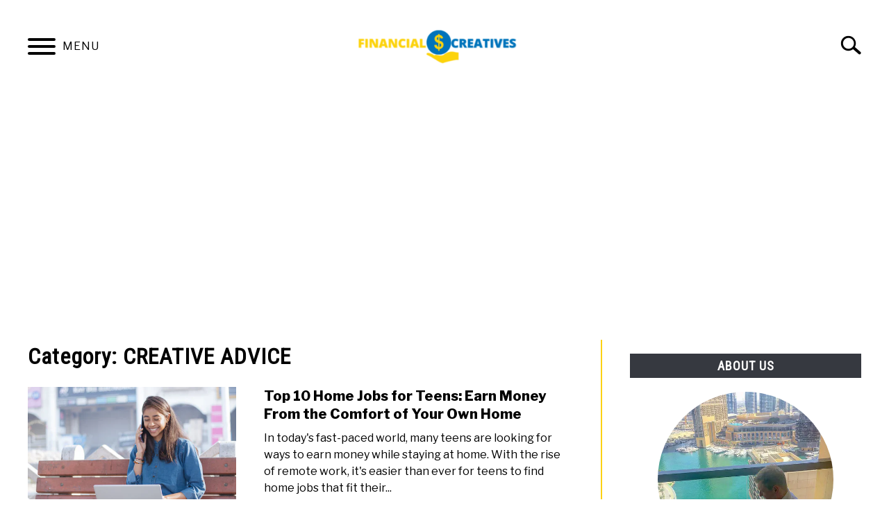

--- FILE ---
content_type: text/html; charset=UTF-8
request_url: https://financialcreatives.com/creative-advice/
body_size: 23093
content:
<!DOCTYPE html><html lang="en-US"><head><meta charset="UTF-8"/>
<script>var __ezHttpConsent={setByCat:function(src,tagType,attributes,category,force,customSetScriptFn=null){var setScript=function(){if(force||window.ezTcfConsent[category]){if(typeof customSetScriptFn==='function'){customSetScriptFn();}else{var scriptElement=document.createElement(tagType);scriptElement.src=src;attributes.forEach(function(attr){for(var key in attr){if(attr.hasOwnProperty(key)){scriptElement.setAttribute(key,attr[key]);}}});var firstScript=document.getElementsByTagName(tagType)[0];firstScript.parentNode.insertBefore(scriptElement,firstScript);}}};if(force||(window.ezTcfConsent&&window.ezTcfConsent.loaded)){setScript();}else if(typeof getEzConsentData==="function"){getEzConsentData().then(function(ezTcfConsent){if(ezTcfConsent&&ezTcfConsent.loaded){setScript();}else{console.error("cannot get ez consent data");force=true;setScript();}});}else{force=true;setScript();console.error("getEzConsentData is not a function");}},};</script>
<script>var ezTcfConsent=window.ezTcfConsent?window.ezTcfConsent:{loaded:false,store_info:false,develop_and_improve_services:false,measure_ad_performance:false,measure_content_performance:false,select_basic_ads:false,create_ad_profile:false,select_personalized_ads:false,create_content_profile:false,select_personalized_content:false,understand_audiences:false,use_limited_data_to_select_content:false,};function getEzConsentData(){return new Promise(function(resolve){document.addEventListener("ezConsentEvent",function(event){var ezTcfConsent=event.detail.ezTcfConsent;resolve(ezTcfConsent);});});}</script>
<script>if(typeof _setEzCookies!=='function'){function _setEzCookies(ezConsentData){var cookies=window.ezCookieQueue;for(var i=0;i<cookies.length;i++){var cookie=cookies[i];if(ezConsentData&&ezConsentData.loaded&&ezConsentData[cookie.tcfCategory]){document.cookie=cookie.name+"="+cookie.value;}}}}
window.ezCookieQueue=window.ezCookieQueue||[];if(typeof addEzCookies!=='function'){function addEzCookies(arr){window.ezCookieQueue=[...window.ezCookieQueue,...arr];}}
addEzCookies([{name:"ezoab_409613",value:"mod112-c; Path=/; Domain=financialcreatives.com; Max-Age=7200",tcfCategory:"store_info",isEzoic:"true",},{name:"ezosuibasgeneris-1",value:"5bda2761-09c4-409c-6237-844ea876019b; Path=/; Domain=financialcreatives.com; Expires=Thu, 21 Jan 2027 18:42:02 UTC; Secure; SameSite=None",tcfCategory:"understand_audiences",isEzoic:"true",}]);if(window.ezTcfConsent&&window.ezTcfConsent.loaded){_setEzCookies(window.ezTcfConsent);}else if(typeof getEzConsentData==="function"){getEzConsentData().then(function(ezTcfConsent){if(ezTcfConsent&&ezTcfConsent.loaded){_setEzCookies(window.ezTcfConsent);}else{console.error("cannot get ez consent data");_setEzCookies(window.ezTcfConsent);}});}else{console.error("getEzConsentData is not a function");_setEzCookies(window.ezTcfConsent);}</script><script type="text/javascript" data-ezscrex='false' data-cfasync='false'>window._ezaq = Object.assign({"edge_cache_status":13,"edge_response_time":82,"url":"https://financialcreatives.com/creative-advice/"}, typeof window._ezaq !== "undefined" ? window._ezaq : {});</script><script type="text/javascript" data-ezscrex='false' data-cfasync='false'>window._ezaq = Object.assign({"ab_test_id":"mod112-c"}, typeof window._ezaq !== "undefined" ? window._ezaq : {});window.__ez=window.__ez||{};window.__ez.tf={};</script><script type="text/javascript" data-ezscrex='false' data-cfasync='false'>window.ezDisableAds = true;</script>
<script data-ezscrex='false' data-cfasync='false' data-pagespeed-no-defer>var __ez=__ez||{};__ez.stms=Date.now();__ez.evt={};__ez.script={};__ez.ck=__ez.ck||{};__ez.template={};__ez.template.isOrig=true;window.__ezScriptHost="//www.ezojs.com";__ez.queue=__ez.queue||function(){var e=0,i=0,t=[],n=!1,o=[],r=[],s=!0,a=function(e,i,n,o,r,s,a){var l=arguments.length>7&&void 0!==arguments[7]?arguments[7]:window,d=this;this.name=e,this.funcName=i,this.parameters=null===n?null:w(n)?n:[n],this.isBlock=o,this.blockedBy=r,this.deleteWhenComplete=s,this.isError=!1,this.isComplete=!1,this.isInitialized=!1,this.proceedIfError=a,this.fWindow=l,this.isTimeDelay=!1,this.process=function(){f("... func = "+e),d.isInitialized=!0,d.isComplete=!0,f("... func.apply: "+e);var i=d.funcName.split("."),n=null,o=this.fWindow||window;i.length>3||(n=3===i.length?o[i[0]][i[1]][i[2]]:2===i.length?o[i[0]][i[1]]:o[d.funcName]),null!=n&&n.apply(null,this.parameters),!0===d.deleteWhenComplete&&delete t[e],!0===d.isBlock&&(f("----- F'D: "+d.name),m())}},l=function(e,i,t,n,o,r,s){var a=arguments.length>7&&void 0!==arguments[7]?arguments[7]:window,l=this;this.name=e,this.path=i,this.async=o,this.defer=r,this.isBlock=t,this.blockedBy=n,this.isInitialized=!1,this.isError=!1,this.isComplete=!1,this.proceedIfError=s,this.fWindow=a,this.isTimeDelay=!1,this.isPath=function(e){return"/"===e[0]&&"/"!==e[1]},this.getSrc=function(e){return void 0!==window.__ezScriptHost&&this.isPath(e)&&"banger.js"!==this.name?window.__ezScriptHost+e:e},this.process=function(){l.isInitialized=!0,f("... file = "+e);var i=this.fWindow?this.fWindow.document:document,t=i.createElement("script");t.src=this.getSrc(this.path),!0===o?t.async=!0:!0===r&&(t.defer=!0),t.onerror=function(){var e={url:window.location.href,name:l.name,path:l.path,user_agent:window.navigator.userAgent};"undefined"!=typeof _ezaq&&(e.pageview_id=_ezaq.page_view_id);var i=encodeURIComponent(JSON.stringify(e)),t=new XMLHttpRequest;t.open("GET","//g.ezoic.net/ezqlog?d="+i,!0),t.send(),f("----- ERR'D: "+l.name),l.isError=!0,!0===l.isBlock&&m()},t.onreadystatechange=t.onload=function(){var e=t.readyState;f("----- F'D: "+l.name),e&&!/loaded|complete/.test(e)||(l.isComplete=!0,!0===l.isBlock&&m())},i.getElementsByTagName("head")[0].appendChild(t)}},d=function(e,i){this.name=e,this.path="",this.async=!1,this.defer=!1,this.isBlock=!1,this.blockedBy=[],this.isInitialized=!0,this.isError=!1,this.isComplete=i,this.proceedIfError=!1,this.isTimeDelay=!1,this.process=function(){}};function c(e,i,n,s,a,d,c,u,f){var m=new l(e,i,n,s,a,d,c,f);!0===u?o[e]=m:r[e]=m,t[e]=m,h(m)}function h(e){!0!==u(e)&&0!=s&&e.process()}function u(e){if(!0===e.isTimeDelay&&!1===n)return f(e.name+" blocked = TIME DELAY!"),!0;if(w(e.blockedBy))for(var i=0;i<e.blockedBy.length;i++){var o=e.blockedBy[i];if(!1===t.hasOwnProperty(o))return f(e.name+" blocked = "+o),!0;if(!0===e.proceedIfError&&!0===t[o].isError)return!1;if(!1===t[o].isComplete)return f(e.name+" blocked = "+o),!0}return!1}function f(e){var i=window.location.href,t=new RegExp("[?&]ezq=([^&#]*)","i").exec(i);"1"===(t?t[1]:null)&&console.debug(e)}function m(){++e>200||(f("let's go"),p(o),p(r))}function p(e){for(var i in e)if(!1!==e.hasOwnProperty(i)){var t=e[i];!0===t.isComplete||u(t)||!0===t.isInitialized||!0===t.isError?!0===t.isError?f(t.name+": error"):!0===t.isComplete?f(t.name+": complete already"):!0===t.isInitialized&&f(t.name+": initialized already"):t.process()}}function w(e){return"[object Array]"==Object.prototype.toString.call(e)}return window.addEventListener("load",(function(){setTimeout((function(){n=!0,f("TDELAY -----"),m()}),5e3)}),!1),{addFile:c,addFileOnce:function(e,i,n,o,r,s,a,l,d){t[e]||c(e,i,n,o,r,s,a,l,d)},addDelayFile:function(e,i){var n=new l(e,i,!1,[],!1,!1,!0);n.isTimeDelay=!0,f(e+" ...  FILE! TDELAY"),r[e]=n,t[e]=n,h(n)},addFunc:function(e,n,s,l,d,c,u,f,m,p){!0===c&&(e=e+"_"+i++);var w=new a(e,n,s,l,d,u,f,p);!0===m?o[e]=w:r[e]=w,t[e]=w,h(w)},addDelayFunc:function(e,i,n){var o=new a(e,i,n,!1,[],!0,!0);o.isTimeDelay=!0,f(e+" ...  FUNCTION! TDELAY"),r[e]=o,t[e]=o,h(o)},items:t,processAll:m,setallowLoad:function(e){s=e},markLoaded:function(e){if(e&&0!==e.length){if(e in t){var i=t[e];!0===i.isComplete?f(i.name+" "+e+": error loaded duplicate"):(i.isComplete=!0,i.isInitialized=!0)}else t[e]=new d(e,!0);f("markLoaded dummyfile: "+t[e].name)}},logWhatsBlocked:function(){for(var e in t)!1!==t.hasOwnProperty(e)&&u(t[e])}}}();__ez.evt.add=function(e,t,n){e.addEventListener?e.addEventListener(t,n,!1):e.attachEvent?e.attachEvent("on"+t,n):e["on"+t]=n()},__ez.evt.remove=function(e,t,n){e.removeEventListener?e.removeEventListener(t,n,!1):e.detachEvent?e.detachEvent("on"+t,n):delete e["on"+t]};__ez.script.add=function(e){var t=document.createElement("script");t.src=e,t.async=!0,t.type="text/javascript",document.getElementsByTagName("head")[0].appendChild(t)};__ez.dot=__ez.dot||{};__ez.queue.addFileOnce('/detroitchicago/boise.js', '/detroitchicago/boise.js?gcb=195-0&cb=5', true, [], true, false, true, false);__ez.queue.addFileOnce('/parsonsmaize/abilene.js', '/parsonsmaize/abilene.js?gcb=195-0&cb=e80eca0cdb', true, [], true, false, true, false);__ez.queue.addFileOnce('/parsonsmaize/mulvane.js', '/parsonsmaize/mulvane.js?gcb=195-0&cb=e75e48eec0', true, ['/parsonsmaize/abilene.js'], true, false, true, false);__ez.queue.addFileOnce('/detroitchicago/birmingham.js', '/detroitchicago/birmingham.js?gcb=195-0&cb=539c47377c', true, ['/parsonsmaize/abilene.js'], true, false, true, false);</script>
<script data-ezscrex="false" type="text/javascript" data-cfasync="false">window._ezaq = Object.assign({"ad_cache_level":0,"adpicker_placement_cnt":0,"ai_placeholder_cache_level":0,"ai_placeholder_placement_cnt":-1,"article_category":"CREATIVE ADVICE","author":"Michel Pinson","domain":"financialcreatives.com","domain_id":409613,"ezcache_level":2,"ezcache_skip_code":0,"has_bad_image":0,"has_bad_words":0,"is_sitespeed":0,"lt_cache_level":0,"publish_date":"2023-03-01","response_size":95302,"response_size_orig":89495,"response_time_orig":60,"template_id":5,"url":"https://financialcreatives.com/creative-advice/","word_count":0,"worst_bad_word_level":0}, typeof window._ezaq !== "undefined" ? window._ezaq : {});__ez.queue.markLoaded('ezaqBaseReady');</script>
<script type='text/javascript' data-ezscrex='false' data-cfasync='false'>
window.ezAnalyticsStatic = true;

function analyticsAddScript(script) {
	var ezDynamic = document.createElement('script');
	ezDynamic.type = 'text/javascript';
	ezDynamic.innerHTML = script;
	document.head.appendChild(ezDynamic);
}
function getCookiesWithPrefix() {
    var allCookies = document.cookie.split(';');
    var cookiesWithPrefix = {};

    for (var i = 0; i < allCookies.length; i++) {
        var cookie = allCookies[i].trim();

        for (var j = 0; j < arguments.length; j++) {
            var prefix = arguments[j];
            if (cookie.indexOf(prefix) === 0) {
                var cookieParts = cookie.split('=');
                var cookieName = cookieParts[0];
                var cookieValue = cookieParts.slice(1).join('=');
                cookiesWithPrefix[cookieName] = decodeURIComponent(cookieValue);
                break; // Once matched, no need to check other prefixes
            }
        }
    }

    return cookiesWithPrefix;
}
function productAnalytics() {
	var d = {"pr":[6],"omd5":"8d26ecb4134c3d1db803b4de8a797032","nar":"risk score"};
	d.u = _ezaq.url;
	d.p = _ezaq.page_view_id;
	d.v = _ezaq.visit_uuid;
	d.ab = _ezaq.ab_test_id;
	d.e = JSON.stringify(_ezaq);
	d.ref = document.referrer;
	d.c = getCookiesWithPrefix('active_template', 'ez', 'lp_');
	if(typeof ez_utmParams !== 'undefined') {
		d.utm = ez_utmParams;
	}

	var dataText = JSON.stringify(d);
	var xhr = new XMLHttpRequest();
	xhr.open('POST','/ezais/analytics?cb=1', true);
	xhr.onload = function () {
		if (xhr.status!=200) {
            return;
		}

        if(document.readyState !== 'loading') {
            analyticsAddScript(xhr.response);
            return;
        }

        var eventFunc = function() {
            if(document.readyState === 'loading') {
                return;
            }
            document.removeEventListener('readystatechange', eventFunc, false);
            analyticsAddScript(xhr.response);
        };

        document.addEventListener('readystatechange', eventFunc, false);
	};
	xhr.setRequestHeader('Content-Type','text/plain');
	xhr.send(dataText);
}
__ez.queue.addFunc("productAnalytics", "productAnalytics", null, true, ['ezaqBaseReady'], false, false, false, true);
</script><base href="https://financialcreatives.com/creative-advice/"/>
		<!-- Global Site Tag (gtag.js) - Google Analytics -->
	<script async="" src="https://www.googletagmanager.com/gtag/js?id=G-TLWR5KVX1Z"></script>
	<script>
	  window.dataLayer = window.dataLayer || [];
	  function gtag(){dataLayer.push(arguments);}
	  gtag('js', new Date());

	  
	  	  gtag('config', 'G-TLWR5KVX1Z');
	  
	</script>

	
	
	<meta name="viewport" content="width=device-width, initial-scale=1"/>
		<link rel="shortcut icon" href="https://financialcreatives.com/wp-content/uploads/2022/05/financial-creatives-40-x40.png"/>
		<link rel="profile" href="https://gmpg.org/xfn/11"/>

	<meta name="robots" content="noindex, follow"/>
	<style>img:is([sizes="auto" i], [sizes^="auto," i]) { contain-intrinsic-size: 3000px 1500px }</style>
	
	<!-- This site is optimized with the Yoast SEO plugin v20.3 - https://yoast.com/wordpress/plugins/seo/ -->
	<title>CREATIVE ADVICE</title>
	<meta property="og:locale" content="en_US"/>
	<meta property="og:type" content="article"/>
	<meta property="og:title" content="CREATIVE ADVICE"/>
	<meta property="og:url" content="https://financialcreatives.com/creative-advice/"/>
	<meta property="og:site_name" content="FINANCIAL CREATIVES"/>
	<meta property="og:image" content="https://images.unsplash.com/photo-1676569642706-b0070deacc1d?ixlib=rb-4.0.3&amp;ixid=MnwxMjA3fDB8MHxzZWFyY2h8MjN8fHRlZW4lMjBqb2JzfGVufDB8MHwwfHw%3D&amp;auto=format&amp;fit=crop&amp;w=500&amp;q=60"/>
	<meta name="twitter:card" content="summary_large_image"/>
	<meta name="twitter:image" content="https://images.unsplash.com/photo-1676569642706-b0070deacc1d?ixlib=rb-4.0.3&amp;ixid=MnwxMjA3fDB8MHxzZWFyY2h8MjN8fHRlZW4lMjBqb2JzfGVufDB8MHwwfHw%3D&amp;auto=format&amp;fit=crop&amp;w=500&amp;q=60"/>
	<script type="application/ld+json" class="yoast-schema-graph">{"@context":"https://schema.org","@graph":[{"@type":"CollectionPage","@id":"https://financialcreatives.com/creative-advice/","url":"https://financialcreatives.com/creative-advice/","name":"CREATIVE ADVICE","isPartOf":{"@id":"https://financialcreatives.com/#website"},"primaryImageOfPage":{"@id":"https://financialcreatives.com/creative-advice/#primaryimage"},"image":{"@id":"https://financialcreatives.com/creative-advice/#primaryimage"},"thumbnailUrl":"https://images.unsplash.com/photo-1676569642706-b0070deacc1d?ixlib=rb-4.0.3&ixid=MnwxMjA3fDB8MHxzZWFyY2h8MjN8fHRlZW4lMjBqb2JzfGVufDB8MHwwfHw%3D&auto=format&fit=crop&w=500&q=60","breadcrumb":{"@id":"https://financialcreatives.com/creative-advice/#breadcrumb"},"inLanguage":"en-US"},{"@type":"ImageObject","inLanguage":"en-US","@id":"https://financialcreatives.com/creative-advice/#primaryimage","url":"https://images.unsplash.com/photo-1676569642706-b0070deacc1d?ixlib=rb-4.0.3&ixid=MnwxMjA3fDB8MHxzZWFyY2h8MjN8fHRlZW4lMjBqb2JzfGVufDB8MHwwfHw%3D&auto=format&fit=crop&w=500&q=60","contentUrl":"https://images.unsplash.com/photo-1676569642706-b0070deacc1d?ixlib=rb-4.0.3&ixid=MnwxMjA3fDB8MHxzZWFyY2h8MjN8fHRlZW4lMjBqb2JzfGVufDB8MHwwfHw%3D&auto=format&fit=crop&w=500&q=60","width":"500","height":"333","caption":"Top 10 Home Jobs for Teens: Earn Money From the Comfort of Your Own Home"},{"@type":"BreadcrumbList","@id":"https://financialcreatives.com/creative-advice/#breadcrumb","itemListElement":[{"@type":"ListItem","position":1,"name":"Home","item":"https://financialcreatives.com/"},{"@type":"ListItem","position":2,"name":"CREATIVE ADVICE"}]},{"@type":"WebSite","@id":"https://financialcreatives.com/#website","url":"https://financialcreatives.com/","name":"FINANCIAL CREATIVES","description":"Make Money, Manage Money, Invest Money and Protect Money","publisher":{"@id":"https://financialcreatives.com/#organization"},"potentialAction":[{"@type":"SearchAction","target":{"@type":"EntryPoint","urlTemplate":"https://financialcreatives.com/?s={search_term_string}"},"query-input":"required name=search_term_string"}],"inLanguage":"en-US"},{"@type":"Organization","@id":"https://financialcreatives.com/#organization","name":"Financial Creatives","url":"https://financialcreatives.com/","logo":{"@type":"ImageObject","inLanguage":"en-US","@id":"https://financialcreatives.com/#/schema/logo/image/","url":"https://financialcreatives.com/wp-content/uploads/2020/04/https___financialcreatives.com2_.png","contentUrl":"https://financialcreatives.com/wp-content/uploads/2020/04/https___financialcreatives.com2_.png","width":480,"height":240,"caption":"Financial Creatives"},"image":{"@id":"https://financialcreatives.com/#/schema/logo/image/"}}]}</script>
	<!-- / Yoast SEO plugin. -->


<script type="text/javascript">
/* <![CDATA[ */
window._wpemojiSettings = {"baseUrl":"https:\/\/s.w.org\/images\/core\/emoji\/15.0.3\/72x72\/","ext":".png","svgUrl":"https:\/\/s.w.org\/images\/core\/emoji\/15.0.3\/svg\/","svgExt":".svg","source":{"concatemoji":"https:\/\/financialcreatives.com\/wp-includes\/js\/wp-emoji-release.min.js?ver=6.7.4"}};
/*! This file is auto-generated */
!function(i,n){var o,s,e;function c(e){try{var t={supportTests:e,timestamp:(new Date).valueOf()};sessionStorage.setItem(o,JSON.stringify(t))}catch(e){}}function p(e,t,n){e.clearRect(0,0,e.canvas.width,e.canvas.height),e.fillText(t,0,0);var t=new Uint32Array(e.getImageData(0,0,e.canvas.width,e.canvas.height).data),r=(e.clearRect(0,0,e.canvas.width,e.canvas.height),e.fillText(n,0,0),new Uint32Array(e.getImageData(0,0,e.canvas.width,e.canvas.height).data));return t.every(function(e,t){return e===r[t]})}function u(e,t,n){switch(t){case"flag":return n(e,"\ud83c\udff3\ufe0f\u200d\u26a7\ufe0f","\ud83c\udff3\ufe0f\u200b\u26a7\ufe0f")?!1:!n(e,"\ud83c\uddfa\ud83c\uddf3","\ud83c\uddfa\u200b\ud83c\uddf3")&&!n(e,"\ud83c\udff4\udb40\udc67\udb40\udc62\udb40\udc65\udb40\udc6e\udb40\udc67\udb40\udc7f","\ud83c\udff4\u200b\udb40\udc67\u200b\udb40\udc62\u200b\udb40\udc65\u200b\udb40\udc6e\u200b\udb40\udc67\u200b\udb40\udc7f");case"emoji":return!n(e,"\ud83d\udc26\u200d\u2b1b","\ud83d\udc26\u200b\u2b1b")}return!1}function f(e,t,n){var r="undefined"!=typeof WorkerGlobalScope&&self instanceof WorkerGlobalScope?new OffscreenCanvas(300,150):i.createElement("canvas"),a=r.getContext("2d",{willReadFrequently:!0}),o=(a.textBaseline="top",a.font="600 32px Arial",{});return e.forEach(function(e){o[e]=t(a,e,n)}),o}function t(e){var t=i.createElement("script");t.src=e,t.defer=!0,i.head.appendChild(t)}"undefined"!=typeof Promise&&(o="wpEmojiSettingsSupports",s=["flag","emoji"],n.supports={everything:!0,everythingExceptFlag:!0},e=new Promise(function(e){i.addEventListener("DOMContentLoaded",e,{once:!0})}),new Promise(function(t){var n=function(){try{var e=JSON.parse(sessionStorage.getItem(o));if("object"==typeof e&&"number"==typeof e.timestamp&&(new Date).valueOf()<e.timestamp+604800&&"object"==typeof e.supportTests)return e.supportTests}catch(e){}return null}();if(!n){if("undefined"!=typeof Worker&&"undefined"!=typeof OffscreenCanvas&&"undefined"!=typeof URL&&URL.createObjectURL&&"undefined"!=typeof Blob)try{var e="postMessage("+f.toString()+"("+[JSON.stringify(s),u.toString(),p.toString()].join(",")+"));",r=new Blob([e],{type:"text/javascript"}),a=new Worker(URL.createObjectURL(r),{name:"wpTestEmojiSupports"});return void(a.onmessage=function(e){c(n=e.data),a.terminate(),t(n)})}catch(e){}c(n=f(s,u,p))}t(n)}).then(function(e){for(var t in e)n.supports[t]=e[t],n.supports.everything=n.supports.everything&&n.supports[t],"flag"!==t&&(n.supports.everythingExceptFlag=n.supports.everythingExceptFlag&&n.supports[t]);n.supports.everythingExceptFlag=n.supports.everythingExceptFlag&&!n.supports.flag,n.DOMReady=!1,n.readyCallback=function(){n.DOMReady=!0}}).then(function(){return e}).then(function(){var e;n.supports.everything||(n.readyCallback(),(e=n.source||{}).concatemoji?t(e.concatemoji):e.wpemoji&&e.twemoji&&(t(e.twemoji),t(e.wpemoji)))}))}((window,document),window._wpemojiSettings);
/* ]]> */
</script>
<style id="wp-emoji-styles-inline-css" type="text/css">

	img.wp-smiley, img.emoji {
		display: inline !important;
		border: none !important;
		box-shadow: none !important;
		height: 1em !important;
		width: 1em !important;
		margin: 0 0.07em !important;
		vertical-align: -0.1em !important;
		background: none !important;
		padding: 0 !important;
	}
</style>
<link rel="stylesheet" id="wp-block-library-css" href="https://financialcreatives.com/wp-includes/css/dist/block-library/style.min.css?ver=6.7.4" type="text/css" media="all"/>
<style id="classic-theme-styles-inline-css" type="text/css">
/*! This file is auto-generated */
.wp-block-button__link{color:#fff;background-color:#32373c;border-radius:9999px;box-shadow:none;text-decoration:none;padding:calc(.667em + 2px) calc(1.333em + 2px);font-size:1.125em}.wp-block-file__button{background:#32373c;color:#fff;text-decoration:none}
</style>
<style id="global-styles-inline-css" type="text/css">
:root{--wp--preset--aspect-ratio--square: 1;--wp--preset--aspect-ratio--4-3: 4/3;--wp--preset--aspect-ratio--3-4: 3/4;--wp--preset--aspect-ratio--3-2: 3/2;--wp--preset--aspect-ratio--2-3: 2/3;--wp--preset--aspect-ratio--16-9: 16/9;--wp--preset--aspect-ratio--9-16: 9/16;--wp--preset--color--black: #000000;--wp--preset--color--cyan-bluish-gray: #abb8c3;--wp--preset--color--white: #ffffff;--wp--preset--color--pale-pink: #f78da7;--wp--preset--color--vivid-red: #cf2e2e;--wp--preset--color--luminous-vivid-orange: #ff6900;--wp--preset--color--luminous-vivid-amber: #fcb900;--wp--preset--color--light-green-cyan: #7bdcb5;--wp--preset--color--vivid-green-cyan: #00d084;--wp--preset--color--pale-cyan-blue: #8ed1fc;--wp--preset--color--vivid-cyan-blue: #0693e3;--wp--preset--color--vivid-purple: #9b51e0;--wp--preset--gradient--vivid-cyan-blue-to-vivid-purple: linear-gradient(135deg,rgba(6,147,227,1) 0%,rgb(155,81,224) 100%);--wp--preset--gradient--light-green-cyan-to-vivid-green-cyan: linear-gradient(135deg,rgb(122,220,180) 0%,rgb(0,208,130) 100%);--wp--preset--gradient--luminous-vivid-amber-to-luminous-vivid-orange: linear-gradient(135deg,rgba(252,185,0,1) 0%,rgba(255,105,0,1) 100%);--wp--preset--gradient--luminous-vivid-orange-to-vivid-red: linear-gradient(135deg,rgba(255,105,0,1) 0%,rgb(207,46,46) 100%);--wp--preset--gradient--very-light-gray-to-cyan-bluish-gray: linear-gradient(135deg,rgb(238,238,238) 0%,rgb(169,184,195) 100%);--wp--preset--gradient--cool-to-warm-spectrum: linear-gradient(135deg,rgb(74,234,220) 0%,rgb(151,120,209) 20%,rgb(207,42,186) 40%,rgb(238,44,130) 60%,rgb(251,105,98) 80%,rgb(254,248,76) 100%);--wp--preset--gradient--blush-light-purple: linear-gradient(135deg,rgb(255,206,236) 0%,rgb(152,150,240) 100%);--wp--preset--gradient--blush-bordeaux: linear-gradient(135deg,rgb(254,205,165) 0%,rgb(254,45,45) 50%,rgb(107,0,62) 100%);--wp--preset--gradient--luminous-dusk: linear-gradient(135deg,rgb(255,203,112) 0%,rgb(199,81,192) 50%,rgb(65,88,208) 100%);--wp--preset--gradient--pale-ocean: linear-gradient(135deg,rgb(255,245,203) 0%,rgb(182,227,212) 50%,rgb(51,167,181) 100%);--wp--preset--gradient--electric-grass: linear-gradient(135deg,rgb(202,248,128) 0%,rgb(113,206,126) 100%);--wp--preset--gradient--midnight: linear-gradient(135deg,rgb(2,3,129) 0%,rgb(40,116,252) 100%);--wp--preset--font-size--small: 13px;--wp--preset--font-size--medium: 20px;--wp--preset--font-size--large: 36px;--wp--preset--font-size--x-large: 42px;--wp--preset--spacing--20: 0.44rem;--wp--preset--spacing--30: 0.67rem;--wp--preset--spacing--40: 1rem;--wp--preset--spacing--50: 1.5rem;--wp--preset--spacing--60: 2.25rem;--wp--preset--spacing--70: 3.38rem;--wp--preset--spacing--80: 5.06rem;--wp--preset--shadow--natural: 6px 6px 9px rgba(0, 0, 0, 0.2);--wp--preset--shadow--deep: 12px 12px 50px rgba(0, 0, 0, 0.4);--wp--preset--shadow--sharp: 6px 6px 0px rgba(0, 0, 0, 0.2);--wp--preset--shadow--outlined: 6px 6px 0px -3px rgba(255, 255, 255, 1), 6px 6px rgba(0, 0, 0, 1);--wp--preset--shadow--crisp: 6px 6px 0px rgba(0, 0, 0, 1);}:where(.is-layout-flex){gap: 0.5em;}:where(.is-layout-grid){gap: 0.5em;}body .is-layout-flex{display: flex;}.is-layout-flex{flex-wrap: wrap;align-items: center;}.is-layout-flex > :is(*, div){margin: 0;}body .is-layout-grid{display: grid;}.is-layout-grid > :is(*, div){margin: 0;}:where(.wp-block-columns.is-layout-flex){gap: 2em;}:where(.wp-block-columns.is-layout-grid){gap: 2em;}:where(.wp-block-post-template.is-layout-flex){gap: 1.25em;}:where(.wp-block-post-template.is-layout-grid){gap: 1.25em;}.has-black-color{color: var(--wp--preset--color--black) !important;}.has-cyan-bluish-gray-color{color: var(--wp--preset--color--cyan-bluish-gray) !important;}.has-white-color{color: var(--wp--preset--color--white) !important;}.has-pale-pink-color{color: var(--wp--preset--color--pale-pink) !important;}.has-vivid-red-color{color: var(--wp--preset--color--vivid-red) !important;}.has-luminous-vivid-orange-color{color: var(--wp--preset--color--luminous-vivid-orange) !important;}.has-luminous-vivid-amber-color{color: var(--wp--preset--color--luminous-vivid-amber) !important;}.has-light-green-cyan-color{color: var(--wp--preset--color--light-green-cyan) !important;}.has-vivid-green-cyan-color{color: var(--wp--preset--color--vivid-green-cyan) !important;}.has-pale-cyan-blue-color{color: var(--wp--preset--color--pale-cyan-blue) !important;}.has-vivid-cyan-blue-color{color: var(--wp--preset--color--vivid-cyan-blue) !important;}.has-vivid-purple-color{color: var(--wp--preset--color--vivid-purple) !important;}.has-black-background-color{background-color: var(--wp--preset--color--black) !important;}.has-cyan-bluish-gray-background-color{background-color: var(--wp--preset--color--cyan-bluish-gray) !important;}.has-white-background-color{background-color: var(--wp--preset--color--white) !important;}.has-pale-pink-background-color{background-color: var(--wp--preset--color--pale-pink) !important;}.has-vivid-red-background-color{background-color: var(--wp--preset--color--vivid-red) !important;}.has-luminous-vivid-orange-background-color{background-color: var(--wp--preset--color--luminous-vivid-orange) !important;}.has-luminous-vivid-amber-background-color{background-color: var(--wp--preset--color--luminous-vivid-amber) !important;}.has-light-green-cyan-background-color{background-color: var(--wp--preset--color--light-green-cyan) !important;}.has-vivid-green-cyan-background-color{background-color: var(--wp--preset--color--vivid-green-cyan) !important;}.has-pale-cyan-blue-background-color{background-color: var(--wp--preset--color--pale-cyan-blue) !important;}.has-vivid-cyan-blue-background-color{background-color: var(--wp--preset--color--vivid-cyan-blue) !important;}.has-vivid-purple-background-color{background-color: var(--wp--preset--color--vivid-purple) !important;}.has-black-border-color{border-color: var(--wp--preset--color--black) !important;}.has-cyan-bluish-gray-border-color{border-color: var(--wp--preset--color--cyan-bluish-gray) !important;}.has-white-border-color{border-color: var(--wp--preset--color--white) !important;}.has-pale-pink-border-color{border-color: var(--wp--preset--color--pale-pink) !important;}.has-vivid-red-border-color{border-color: var(--wp--preset--color--vivid-red) !important;}.has-luminous-vivid-orange-border-color{border-color: var(--wp--preset--color--luminous-vivid-orange) !important;}.has-luminous-vivid-amber-border-color{border-color: var(--wp--preset--color--luminous-vivid-amber) !important;}.has-light-green-cyan-border-color{border-color: var(--wp--preset--color--light-green-cyan) !important;}.has-vivid-green-cyan-border-color{border-color: var(--wp--preset--color--vivid-green-cyan) !important;}.has-pale-cyan-blue-border-color{border-color: var(--wp--preset--color--pale-cyan-blue) !important;}.has-vivid-cyan-blue-border-color{border-color: var(--wp--preset--color--vivid-cyan-blue) !important;}.has-vivid-purple-border-color{border-color: var(--wp--preset--color--vivid-purple) !important;}.has-vivid-cyan-blue-to-vivid-purple-gradient-background{background: var(--wp--preset--gradient--vivid-cyan-blue-to-vivid-purple) !important;}.has-light-green-cyan-to-vivid-green-cyan-gradient-background{background: var(--wp--preset--gradient--light-green-cyan-to-vivid-green-cyan) !important;}.has-luminous-vivid-amber-to-luminous-vivid-orange-gradient-background{background: var(--wp--preset--gradient--luminous-vivid-amber-to-luminous-vivid-orange) !important;}.has-luminous-vivid-orange-to-vivid-red-gradient-background{background: var(--wp--preset--gradient--luminous-vivid-orange-to-vivid-red) !important;}.has-very-light-gray-to-cyan-bluish-gray-gradient-background{background: var(--wp--preset--gradient--very-light-gray-to-cyan-bluish-gray) !important;}.has-cool-to-warm-spectrum-gradient-background{background: var(--wp--preset--gradient--cool-to-warm-spectrum) !important;}.has-blush-light-purple-gradient-background{background: var(--wp--preset--gradient--blush-light-purple) !important;}.has-blush-bordeaux-gradient-background{background: var(--wp--preset--gradient--blush-bordeaux) !important;}.has-luminous-dusk-gradient-background{background: var(--wp--preset--gradient--luminous-dusk) !important;}.has-pale-ocean-gradient-background{background: var(--wp--preset--gradient--pale-ocean) !important;}.has-electric-grass-gradient-background{background: var(--wp--preset--gradient--electric-grass) !important;}.has-midnight-gradient-background{background: var(--wp--preset--gradient--midnight) !important;}.has-small-font-size{font-size: var(--wp--preset--font-size--small) !important;}.has-medium-font-size{font-size: var(--wp--preset--font-size--medium) !important;}.has-large-font-size{font-size: var(--wp--preset--font-size--large) !important;}.has-x-large-font-size{font-size: var(--wp--preset--font-size--x-large) !important;}
:where(.wp-block-post-template.is-layout-flex){gap: 1.25em;}:where(.wp-block-post-template.is-layout-grid){gap: 1.25em;}
:where(.wp-block-columns.is-layout-flex){gap: 2em;}:where(.wp-block-columns.is-layout-grid){gap: 2em;}
:root :where(.wp-block-pullquote){font-size: 1.5em;line-height: 1.6;}
</style>
<link rel="stylesheet" id="defer-income-school-style-css" href="https://financialcreatives.com/wp-content/themes/acabado13/css/main.css?ver=6.7.4" type="text/css" media="all"/>
<link rel="stylesheet" id="defer-style-min-width768-css" href="https://financialcreatives.com/wp-content/themes/acabado13/css/min-width768.css?ver=6.7.4" type="text/css" media="(min-width: 768px)"/>
<link rel="stylesheet" id="defer-style-min-width960-css" href="https://financialcreatives.com/wp-content/themes/acabado13/css/min-width960.css?ver=6.7.4" type="text/css" media="(min-width: 960px)"/>
<link rel="stylesheet" id="defer-style-min-width1200-css" href="https://financialcreatives.com/wp-content/themes/acabado13/css/min-width1200.css?ver=6.7.4" type="text/css" media="(min-width: 1200px)"/>
<style id="custom-style-inline-css" type="text/css">
.search-wrapper #search-icon{background:url("https://financialcreatives.com/wp-content/themes/acabado13/img/search-icon.png") center/cover no-repeat #fff;}.share-container .email-btn:before{background:url("https://financialcreatives.com/wp-content/themes/acabado13/img/envelope.svg") center/cover no-repeat;}.share-container .print-btn:before{background:url("https://financialcreatives.com/wp-content/themes/acabado13/img/print-icon.svg") center/cover no-repeat;}.externallinkimage{background-image:url("https://financialcreatives.com/wp-content/themes/acabado13/img/extlink.png")}body, body ul, body li, body td, body th, body p, body p.legal-disclaimer, body  input, body select, body optgroup, body textarea, body .entry-meta span, body.single .entry-meta .byline, .entry-content .woocommerce div.product .woocommerce-tabs ul.tabs li a{ color: #000000; }body.home #page .hero-text-wrapper h2.hero-text{ color:#fcd214; }body .article-card header p a{color:#000000;}body.home #page h2.section-header-text, body.home #page h2.card-title{ color:#f0f0f0;}body a, body a:visited, body a:focus, body a:active{ color: #0073b9; }body a:hover, body a:visited:hover, body a:focus, body a:active { color: #0073b9 }.woocommerce #respond input#submit, #content .wp-block-button__link:not(.has-background), #content button:not(.hamburger, .toggle-submenu, .search-submit), #content a.button:not(.hamburger, .toggle-submenu, .search-submit), #content a.button:visited:not(.hamburger, .toggle-submenu, .search-submit), #content button:not(.hamburger, .toggle-submenu, .search-submit), #content input[type='button']:not(.hamburger, .toggle-submenu, .search-submit), #content input[type='reset'], #content input[type='submit'], #content .button:not(.hamburger, .toggle-submenu, .search-submit) { background: #fcd214; }.woocommerce #respond input#submit, .wp-block-button__link:not(.has-text-color), #page button:not(.hamburger, .toggle-submenu, .search-submit), #page a.button:not(.hamburger, .toggle-submenu, .search-submit), #page a.button:visited:not(.hamburger, .toggle-submenu, .search-submit), input[type='button']:not(.hamburger, .toggle-submenu, .search-submit), input[type='reset'], input[type='submit'], .button:not(.hamburger, .toggle-submenu, .search-submit) { color: #0073b9; }.woocommerce div.product .woocommerce-tabs ul.tabs::before, .woocommerce div.product .woocommerce-tabs ul.tabs li{border-color:#fcd214;}#content hr, body .wp-block-separator{ background-color: #fcd214; } #page aside#secondary .legal-info-container, #page aside#secondary .sidebar-ad{ border-top-color: #fcd214;} #page .author-card{border-top-color: #fcd214;border-bottom-color: #fcd214;}#page .site-footer{border-top-color: #fcd214;}@media (min-width: 960px){#page .site-content .widget-area{border-left-color:#fcd214;}}#page .main-navigation { background-color:#ffffff;border:none;box-shadow:none;}#page .main-navigation .nav-menu > li a{ color:#0073b9;} #page .main-navigation .nav-menu > li.menu-item-has-children > a:after{border-top-color:#0073b9;}#page .main-navigation ul ul.submenu{background:#fff;}#page .main-navigation ul ul.submenu a {color:#363940;} #page .main-navigation ul ul.submenu a:after{border-top-color:#363940;}#page .main-navigation ul ul.submenu li:hover{background:#818592;}#page .main-navigation ul ul.submenu li:hover>a {color:#fff;} #page .main-navigation ul ul.submenu li:hover > a:after{border-top-color:#fff;}#content #antibounce { background: #f0f0f0; }body #content #antibounce .antibounce-card .copy-wrapper p{ color: #000000; }body #content #antibounce .antibounce-card button{ background-color: #000000; }body #content #antibounce .antibounce-card button { color: #ffffff }
</style>
<link rel="https://api.w.org/" href="https://financialcreatives.com/wp-json/"/><link rel="alternate" title="JSON" type="application/json" href="https://financialcreatives.com/wp-json/wp/v2/categories/86"/><meta name="p:domain_verify" content="b7fdf20cdc388bc7f0661935c8efc22e"/>

<meta name="google-site-verification" content="pr2DtqiHtTGLKv5nKR9vV00LKCs6aWoqSdHFVrNpkxY"/>

<script data-ad-client="ca-pub-2896395422768832" async="" src="https://pagead2.googlesyndication.com/pagead/js/adsbygoogle.js"></script>


<!-- Global site tag (gtag.js) - Google Analytics -->
<script async="" src="https://www.googletagmanager.com/gtag/js?id=UA-163913233-1"></script>
<script>
  window.dataLayer = window.dataLayer || [];
  function gtag(){dataLayer.push(arguments);}
  gtag('js', new Date());

  gtag('config', 'UA-163913233-1');
</script>


<!-- script async src="//static.getclicky.com/101350995.js"></script>
<noscript><p><img alt="Clicky" width="1" height="1" src="//in.getclicky.com/101350995ns.gif" /></p></noscript --><meta name="category" content="CREATIVE ADVICE"/>
					<link rel="preconnect" href="https://fonts.gstatic.com"/>
 					<link rel="preload" href="https://fonts.googleapis.com/css2?family=Libre+Franklin:wght@400;800&amp;family=Roboto+Condensed&amp;display=swap" as="style" onload="this.onload=null;this.rel=&#39;stylesheet&#39;"/>
				<link rel="icon" href="https://financialcreatives.com/wp-content/uploads/2022/05/cropped-Financial-Creatives-Logo-Complete-1-32x32.png" sizes="32x32"/>
<link rel="icon" href="https://financialcreatives.com/wp-content/uploads/2022/05/cropped-Financial-Creatives-Logo-Complete-1-192x192.png" sizes="192x192"/>
<link rel="apple-touch-icon" href="https://financialcreatives.com/wp-content/uploads/2022/05/cropped-Financial-Creatives-Logo-Complete-1-180x180.png"/>
<meta name="msapplication-TileImage" content="https://financialcreatives.com/wp-content/uploads/2022/05/cropped-Financial-Creatives-Logo-Complete-1-270x270.png"/>

<script type='text/javascript'>
var ezoTemplate = 'orig_site';
var ezouid = '1';
var ezoFormfactor = '1';
</script><script data-ezscrex="false" type='text/javascript'>
var soc_app_id = '0';
var did = 409613;
var ezdomain = 'financialcreatives.com';
var ezoicSearchable = 1;
</script></head>


<body class="archive category category-creative-advice category-86 wp-custom-logo hfeed">
<div id="page" class="site">
	<a class="skip-link screen-reader-text" href="#content">Skip to content</a>

	
	<header id="masthead" class="site-header">
		<div class="inner-wrap">
			<div class="hamburger-wrapper">
				<button class="hamburger hamburger--squeeze menu-toggle" type="button" aria-label="Menu" aria-controls="primary-menu" aria-expanded="false">
					<span class="hamburger-box">
						<span class="hamburger-inner"></span>
					</span>
					<span class="label">MENU</span>
				</button>
			</div>
			<div class="site-branding">
								<a href="https://financialcreatives.com/" class="custom-logo-link" rel="home" itemprop="url"><img width="300" height="71" src="https://financialcreatives.com/wp-content/uploads/2022/05/financial-creatives-480x480-1-e1652850465415-300x71.png" class="attachment-medium size-medium" alt="https://financialcreatives.com" decoding="async" srcset="https://financialcreatives.com/wp-content/uploads/2022/05/financial-creatives-480x480-1-e1652850465415-300x71.png 300w, https://financialcreatives.com/wp-content/uploads/2022/05/financial-creatives-480x480-1-e1652850465415.png 480w" sizes="(max-width: 300px) 100vw, 300px"/></a>
									<!-- <h1 class="site-title"><a tabindex="-1" href="" rel="home"></a></h1> -->
										<!-- <p class="site-title"><a tabindex="-1" href="" rel="home"></a></p> -->
								</div><!-- .site-branding -->
			<div class="search-wrapper">
				<a href="#open" id="search-icon" style="background: url(https://financialcreatives.com/wp-content/themes/acabado13/img/search-icon.png) center/cover no-repeat #fff;"><span class="sr-only">Search</span></a>
				<div class="search-form-wrapper">
	<form role="search" method="get" class="search-form" action="https://financialcreatives.com/">
		<style>
		.search-wrapper.search-active .search-field {
			width: 200px;
			display: inline-block;
			vertical-align: top;
		}
		.search-wrapper button[type="submit"] {
			display: inline-block;
			vertical-align: top;
			top: -35px;
			position: relative;
			background-color: transparent;
			height: 30px;
			width: 30px;
			padding: 0;
			margin: 0;
			background-image: url("https://financialcreatives.com/wp-content/themes/acabado13/img/search-icon.png");
			background-position: center;
			background-repeat: no-repeat;
			background-size: contain;
		}
		.search-wrapper.search-active button[type="submit"] {
			display: inline-block !important;
		}
		</style>
		<label for="s">
			<span class="screen-reader-text">Search for:</span>
		</label>
		<input type="search" id="search-field" class="search-field" placeholder="Search …" value="" name="s"/>
		<button type="submit" class="search-submit" style="display:none;"><span class="screen-reader-text"></span></button>
	</form>
</div>			</div>
		</div>

		<nav id="site-navigation" class="main-navigation">
			<!-- <button class="menu-toggle" aria-controls="primary-menu" aria-expanded="false"></button> -->
			<div class="menu-financialcreatives-container"><ul id="primary-menu" class="inner-wrap"><li id="menu-item-24" class="menu-item menu-item-type-taxonomy menu-item-object-category menu-item-24"><a href="https://financialcreatives.com/make-money/">MAKE MONEY</a></li>
<li id="menu-item-71" class="menu-item menu-item-type-taxonomy menu-item-object-category menu-item-71"><a href="https://financialcreatives.com/manage-money/">MANAGE MONEY</a></li>
<li id="menu-item-278" class="menu-item menu-item-type-taxonomy menu-item-object-category menu-item-278"><a href="https://financialcreatives.com/make-money-blogging/">BLOGGING</a></li>
<li id="menu-item-2027" class="menu-item menu-item-type-taxonomy menu-item-object-category menu-item-2027"><a href="https://financialcreatives.com/programs-and-platforms/">PROGRAMS &amp; PLATFORMS</a></li>
</ul></div>		</nav><!-- #site-navigation -->
	</header><!-- #masthead -->

	<div id="content" class="site-content">
		
	<div id="primary" class="content-area">
		<main id="main" class="site-main">
			<header class="page-header">
				<h1 class="page-title">Category: <span>CREATIVE ADVICE</span></h1>			</header><!-- .page-header -->

			<section class="articles-wrapper">

<article class="article-card horizontal ">
      <a href="https://financialcreatives.com/home-jobs-for-teens/" rel="nofollow"><div class="image-container" style="background-image: url(&#39;https://images.unsplash.com/photo-1676569642706-b0070deacc1d?ixlib=rb-4.0.3&amp;ixid=MnwxMjA3fDB8MHxzZWFyY2h8MjN8fHRlZW4lMjBqb2JzfGVufDB8MHwwfHw%3D&amp;auto=format&amp;fit=crop&amp;w=500&amp;q=60&#39;)" post-id="3407"></div><span class="sr-only">link to Top 10 Home Jobs for Teens: Earn Money From the Comfort of Your Own Home</span></a>
    <div class="copy-container">
    <header>
      <p><a style="color: #000000!important" href="https://financialcreatives.com/home-jobs-for-teens/">Top 10 Home Jobs for Teens: Earn Money From the Comfort of Your Own Home</a></p>
    </header>
      <div class="excerpt">
        <p>In today&#39;s fast-paced world, many teens are looking for ways to earn money while staying at home. With the rise of remote work, it&#39;s easier than ever for teens to find home jobs that fit their...</p><div class="button-container"><a rel="nofollow" class="button reverse" href="https://financialcreatives.com/home-jobs-for-teens/" aria-label="Continue Reading: Top 10 Home Jobs for Teens: Earn Money From the Comfort of Your Own Home">Continue Reading</a></div>      </div>
    <!-- <a class="button reverse" rel="nofollow" itemprop="mainEntityOfPage" href="">Continue Reading</a> -->
  </div>
<!--  <meta itemprop="thumbnailUrl" src="--><!--"></meta>-->
<!--  <meta itemprop="image" src="--><!--"></meta>-->
<!--  <span itemprop="publisher" itemscope itemtype="http://schema.org/Organization">-->
<!--    <meta itemprop="name" content="--><!--"></meta>-->
<!--  </span>-->
<!--  <meta itemprop="logo" src="--><!--"></meta>-->
<!--  <meta itemprop="headline" content="--><!--"></meta>-->
<!--  <meta itemprop="author" content="--><!--"></meta>-->
<!--  <meta itemprop="datePublished" content="--><!--"></meta>-->
<!--  <meta itemprop="dateModified" content="--><!--"></meta>-->


</article>


<script type="application/ld+json">
    {"@context":"http:\/\/schema.org\/","@type":"BlogPosting","name":"Top 10 Home Jobs for Teens: Earn Money From the Comfort of Your Own Home","url":"https:\/\/financialcreatives.com\/home-jobs-for-teens\/","articleBody":"In today's fast-paced world, many teens are looking for ways to earn money while staying at home. With the rise of remote work, it's easier than ever for teens to find home jobs that fit their schedules and interests. Whether you're looking for a side hustle or a way to make a full-time income, there are plenty of home jobs for teens available.\n\n\n\nHere are some of the top home jobs for teens:\n\n\n\n\nOnline Tutoring If you excel in a particular subject, you can use your knowledge to help others by becoming an online tutor. There are many platforms that connect tutors with students, such as Chegg, TutorMe, and Wyzant.\n\n\n\nVirtual Assistant As a virtual assistant, you can help businesses and entrepreneurs with a variety of tasks, such as email management, social media scheduling, and customer service. Many virtual assistant jobs are part-time, which makes them a great option for teens who are still in school.\n\n\n\nFreelance Writing If you have a way with words, freelance writing could be the perfect home job for you. You can write blog posts, articles, and other content for businesses and websites, and get paid for your work.\n\n\n\nOnline Surveys While taking online surveys may not be the most lucrative home job, it can be a great way to earn some extra cash in your spare time. There are many survey websites that pay you for your opinions, such as Swagbucks and Survey Junkie.\n\n\n\nSocial Media Manager If you're a social media whiz, you can use your skills to help businesses and influencers manage their online presence. Social media managers create content, post updates, and engage with followers on behalf of their clients.\n\n\n\nGraphic Design If you have an eye for design, you can offer your services as a freelance graphic designer. You can create logos, website designs, and other visuals for businesses and individuals.\n\n\n\nDog Walking and Pet Sitting If you love animals, you can make money by offering dog walking and pet sitting services. You can advertise your services on social media or through websites like Rover and Care.com.\n\n\n\nE-commerce If you have an entrepreneurial spirit, you can start your own e-commerce business by selling products online. You can start small by selling items on eBay or Etsy, and then scale up as your business grows.\n\n\n\nPhotography If you have a talent for photography, you can sell your photos online through stock photo websites or by offering your services as a freelance photographer.\n\n\n\nYouTube If you're comfortable in front of the camera, you can start your own YouTube channel and make money through ads and sponsorships. You can create content on any topic that interests you, from gaming to beauty to cooking.\n\n\n\n\nIn conclusion, there are many home jobs for teens available, ranging from online tutoring to YouTube content creation. The key is to find a job that aligns with your interests and skills, and that allows you to balance work with school and other commitments. By exploring different options and finding what works for you, you can start earning money from the comfort of your own home.\n\n\n\nWith the rise of remote work, it\u2019s easier than ever for teens to find home jobs that fit their schedules and interests. Whether you\u2019re looking for a side hustle or a way to make a full-time income, there are plenty of home jobs for teens available.\n\n\n\nHow much can at home jobs for teens earn? The amount that teens can earn through at-home jobs varies widely depending on the type of job, the amount of time dedicated to the job, and the individual's skills and experience. In general, these jobs can pay anywhere from a few dollars per hour to a few hundred dollars per week or month.","headline":"Top 10 Home Jobs for Teens: Earn Money From the Comfort of Your Own Home","author":{"@type":"Person","name":"Michel Pinson","url":"https:\/\/www.y-b-digital.com"},"datePublished":"2023-03-01","mainEntityOfPage":"False","dateModified":"April 27, 2023","image":{"@type":"ImageObject","url":"https:\/\/images.unsplash.com\/photo-1676569642706-b0070deacc1d?ixlib=rb-4.0.3&ixid=MnwxMjA3fDB8MHxzZWFyY2h8MjN8fHRlZW4lMjBqb2JzfGVufDB8MHwwfHw%3D&auto=format&fit=crop&w=500&q=60","height":200,"width":300},"publisher":{"@context":"http:\/\/schema.org\/","@type":"Organization","name":"FINANCIAL CREATIVES","logo":{"@type":"ImageObject","url":"https:\/\/financialcreatives.com\/wp-content\/uploads\/2022\/05\/financial-creatives-480x480-1-e1652850465415-300x71.png","height":600,"width":60}}}
</script>

<article class="article-card horizontal ">
      <a href="https://financialcreatives.com/gov-work-from-home-jobs/" rel="nofollow"><div class="image-container" style="background-image: url(&#39;https://images.unsplash.com/photo-1529400971008-f566de0e6dfc?ixlib=rb-4.0.3&amp;ixid=MnwxMjA3fDB8MHxzZWFyY2h8NDd8fGdvdmVybm1lbnQlMjB3b3JrfGVufDB8MHwwfHw%3D&amp;auto=format&amp;fit=crop&amp;w=500&amp;q=60&#39;)" post-id="3404"></div><span class="sr-only">link to Top 5 Government Work from Home Jobs: How to Find Them and Apply</span></a>
    <div class="copy-container">
    <header>
      <p><a style="color: #000000!important" href="https://financialcreatives.com/gov-work-from-home-jobs/">Top 5 Government Work from Home Jobs: How to Find Them and Apply</a></p>
    </header>
      <div class="excerpt">
        <p>Working from home has become a trend in recent times, and it&#39;s not surprising to see why. The flexibility that comes with remote work, coupled with the convenience of being able to work from...</p><div class="button-container"><a rel="nofollow" class="button reverse" href="https://financialcreatives.com/gov-work-from-home-jobs/" aria-label="Continue Reading: Top 5 Government Work from Home Jobs: How to Find Them and Apply">Continue Reading</a></div>      </div>
    <!-- <a class="button reverse" rel="nofollow" itemprop="mainEntityOfPage" href="">Continue Reading</a> -->
  </div>
<!--  <meta itemprop="thumbnailUrl" src="--><!--"></meta>-->
<!--  <meta itemprop="image" src="--><!--"></meta>-->
<!--  <span itemprop="publisher" itemscope itemtype="http://schema.org/Organization">-->
<!--    <meta itemprop="name" content="--><!--"></meta>-->
<!--  </span>-->
<!--  <meta itemprop="logo" src="--><!--"></meta>-->
<!--  <meta itemprop="headline" content="--><!--"></meta>-->
<!--  <meta itemprop="author" content="--><!--"></meta>-->
<!--  <meta itemprop="datePublished" content="--><!--"></meta>-->
<!--  <meta itemprop="dateModified" content="--><!--"></meta>-->


</article>


<script type="application/ld+json">
    {"@context":"http:\/\/schema.org\/","@type":"BlogPosting","name":"Top 5 Government Work from Home Jobs: How to Find Them and Apply","url":"https:\/\/financialcreatives.com\/gov-work-from-home-jobs\/","articleBody":"Working from home has become a trend in recent times, and it's not surprising to see why. The flexibility that comes with remote work, coupled with the convenience of being able to work from anywhere, has made it a preferred option for many job seekers. For those who are interested in government jobs, working from home has become more accessible than ever before. In this article, we'll be discussing the top government work from home jobs and how to find them.\n\n\n\n\nVirtual Customer Service Representative\n\n\n\n\nOne of the most popular work from home jobs in the government sector is the virtual customer service representative. As a virtual customer service representative, your job is to assist customers with their inquiries, complaints, and feedback. You'll be required to provide excellent customer service, resolve issues efficiently, and maintain a positive attitude while interacting with customers. This position is perfect for those who have excellent communication skills and can work in a fast-paced environment.\n\n\n\n\nOnline Tutor\n\n\n\n\nAnother government work from home job is that of an online tutor. As an online tutor, you'll be responsible for teaching students various subjects online. You'll need to have excellent teaching skills, be patient, and have a passion for teaching. This position is ideal for those who have a background in teaching, have a degree in education, or have experience working with children.\n\n\n\n\nData Entry Clerk\n\n\n\n\nIf you're looking for a government work from home job that doesn't require any experience, then the position of a data entry clerk might be perfect for you. As a data entry clerk, your job is to input information into a database or spreadsheet. You'll need to have excellent typing skills, attention to detail, and be able to work independently.\n\n\n\n\nOnline Researcher\n\n\n\n\nAs an online researcher, your job is to conduct research on various topics and provide relevant information to your employer. This position is ideal for those who have excellent research skills, can work independently, and have a strong attention to detail.\n\n\n\n\nWeb Developer\n\n\n\n\nIf you have experience in web development, then the position of a web developer might be perfect for you. As a web developer, your job is to design and develop websites for various government agencies. You'll need to have experience in HTML, CSS, JavaScript, and other programming languages.\n\n\n\nTo find government work from home jobs, you can start by visiting the official website of the government agency that you're interested in. Many government agencies have a career section on their website that lists available positions. You can also visit job search websites such as USAJobs.gov or FlexJobs.com, which list various government work from home jobs.\n\n\n\nIn conclusion, government work from home jobs are a great way to enjoy the benefits of remote work while still having the stability and security that comes with working for the government. By keeping an eye on job search websites and visiting government agency websites, you can find the perfect government work from home job for you.\n\n\n\nGovernment work from home jobs are a great way to enjoy the benefits of remote work while still having the stability and security that comes with working for the government. By keeping an eye on job search websites and visiting government agency websites, you can find the perfect government work from home job for you.\n\n\n\nIs it possible to find a good job using \"flexjobs.com\"? Yes, FlexJobs is a reputable online job board that offers a variety of flexible and remote job opportunities. They have a rigorous screening process for employers, which helps to ensure that the jobs listed on their platform are legitimate and high-quality.","headline":"Top 5 Government Work from Home Jobs: How to Find Them and Apply","author":{"@type":"Person","name":"Michel Pinson","url":"https:\/\/www.y-b-digital.com"},"datePublished":"2023-03-01","mainEntityOfPage":"False","dateModified":"April 27, 2023","image":{"@type":"ImageObject","url":"https:\/\/images.unsplash.com\/photo-1529400971008-f566de0e6dfc?ixlib=rb-4.0.3&ixid=MnwxMjA3fDB8MHxzZWFyY2h8NDd8fGdvdmVybm1lbnQlMjB3b3JrfGVufDB8MHwwfHw%3D&auto=format&fit=crop&w=500&q=60","height":200,"width":300},"publisher":{"@context":"http:\/\/schema.org\/","@type":"Organization","name":"FINANCIAL CREATIVES","logo":{"@type":"ImageObject","url":"https:\/\/financialcreatives.com\/wp-content\/uploads\/2022\/05\/financial-creatives-480x480-1-e1652850465415-300x71.png","height":600,"width":60}}}
</script>

<article class="article-card horizontal ">
      <a href="https://financialcreatives.com/work-from-home-jobs-for-seniors/" rel="nofollow"><div class="image-container" style="background-image: url(&#39;https://images.unsplash.com/photo-1461938337379-4b537cd2db74?ixlib=rb-4.0.3&amp;ixid=MnwxMjA3fDB8MHxzZWFyY2h8M3x8c2VuaW9yJTIwam9ifGVufDB8MHwwfHw%3D&amp;auto=format&amp;fit=crop&amp;w=500&amp;q=60&#39;)" post-id="3401"></div><span class="sr-only">link to Top 5 Work from Home Jobs for Seniors: Tips for Finding Remote Opportunities</span></a>
    <div class="copy-container">
    <header>
      <p><a style="color: #000000!important" href="https://financialcreatives.com/work-from-home-jobs-for-seniors/">Top 5 Work from Home Jobs for Seniors: Tips for Finding Remote Opportunities</a></p>
    </header>
      <div class="excerpt">
        <p>As the world becomes increasingly digital, more and more people are seeking out work from home jobs. This is especially true for seniors, who may be looking for flexible work opportunities that allow...</p><div class="button-container"><a rel="nofollow" class="button reverse" href="https://financialcreatives.com/work-from-home-jobs-for-seniors/" aria-label="Continue Reading: Top 5 Work from Home Jobs for Seniors: Tips for Finding Remote Opportunities">Continue Reading</a></div>      </div>
    <!-- <a class="button reverse" rel="nofollow" itemprop="mainEntityOfPage" href="">Continue Reading</a> -->
  </div>
<!--  <meta itemprop="thumbnailUrl" src="--><!--"></meta>-->
<!--  <meta itemprop="image" src="--><!--"></meta>-->
<!--  <span itemprop="publisher" itemscope itemtype="http://schema.org/Organization">-->
<!--    <meta itemprop="name" content="--><!--"></meta>-->
<!--  </span>-->
<!--  <meta itemprop="logo" src="--><!--"></meta>-->
<!--  <meta itemprop="headline" content="--><!--"></meta>-->
<!--  <meta itemprop="author" content="--><!--"></meta>-->
<!--  <meta itemprop="datePublished" content="--><!--"></meta>-->
<!--  <meta itemprop="dateModified" content="--><!--"></meta>-->


</article>


<script type="application/ld+json">
    {"@context":"http:\/\/schema.org\/","@type":"BlogPosting","name":"Top 5 Work from Home Jobs for Seniors: Tips for Finding Remote Opportunities","url":"https:\/\/financialcreatives.com\/work-from-home-jobs-for-seniors\/","articleBody":"As the world becomes increasingly digital, more and more people are seeking out work from home jobs. This is especially true for seniors, who may be looking for flexible work opportunities that allow them to earn money while still enjoying their retirement years. In this article, we'll explore some of the best work from home jobs for seniors and provide tips for finding and securing these positions.\n\n\n\n\nVirtual assistant\n\n\n\n\nVirtual assistants are in high demand these days, and this is a great work from home job for seniors who are organized, detail-oriented, and have good communication skills. As a virtual assistant, you may be responsible for tasks such as scheduling appointments, managing email and social media accounts, and making travel arrangements. Many companies hire virtual assistants on a part-time or freelance basis, which allows you to work on your own schedule.\n\n\n\n\nFreelance writer\n\n\n\n\nIf you have a passion for writing, freelance writing is a great way to earn money from home. Many companies and individuals hire freelance writers to create content for websites, blogs, and social media accounts. As a freelance writer, you can work on your own schedule and choose the topics that interest you.\n\n\n\n\nOnline tutor\n\n\n\n\nOnline tutoring is another great work from home job for seniors. If you have expertise in a particular subject, you can offer your services as an online tutor. Many students and parents are seeking out online tutoring these days, which makes this a great opportunity to earn money from home.\n\n\n\n\nCustomer service representative\n\n\n\n\nMany companies hire customer service representatives to work from home. As a customer service representative, you may be responsible for answering phone calls, responding to emails, and resolving customer issues. This is a great job for seniors who enjoy interacting with people and have good communication skills.\n\n\n\n\nTranscriptionist\n\n\n\n\nTranscription is another great work from home job for seniors. As a transcriptionist, you'll be responsible for transcribing audio recordings into written documents. This job requires good listening skills and attention to detail, but it can be a great way to earn money from home.\n\n\n\nTips for finding work from home jobs for seniors:\n\n\n\n\nUse job search websites such as Indeed and FlexJobs to search for work from home jobs.\n\n\n\nCheck out websites such as Upwork and Freelancer to find freelance work opportunities.\n\n\n\nConsider reaching out to companies directly to inquire about work from home job opportunities.\n\n\n\nNetwork with friends and family members who may be able to provide leads on work from home jobs.\n\n\n\nBe prepared to showcase your skills and experience through a strong resume and cover letter.\n\n\n\n\nIn conclusion, work from home jobs can provide seniors with a great way to earn money and stay active in the workforce. By exploring different job opportunities and utilizing job search resources, seniors can find work from home jobs that suit their skills and interests.\n\n\n\nAs the world becomes increasingly digital, more and more people are seeking out work from home jobs. This is especially true for seniors, who may be looking for flexible work opportunities that allow them to earn money while still enjoying their retirement years.\n\n\n\nWhat are the options for online jobs for seniors? There are several online job options for seniors, including freelance writing, virtual assisting, online tutoring, and selling products on e-commerce platforms. Additionally, many companies offer remote work opportunities that can be done from home using a computer and an internet connection.","headline":"Top 5 Work from Home Jobs for Seniors: Tips for Finding Remote Opportunities","author":{"@type":"Person","name":"Michel Pinson","url":"https:\/\/www.y-b-digital.com"},"datePublished":"2023-03-01","mainEntityOfPage":"False","dateModified":"April 27, 2023","image":{"@type":"ImageObject","url":"https:\/\/images.unsplash.com\/photo-1461938337379-4b537cd2db74?ixlib=rb-4.0.3&ixid=MnwxMjA3fDB8MHxzZWFyY2h8M3x8c2VuaW9yJTIwam9ifGVufDB8MHwwfHw%3D&auto=format&fit=crop&w=500&q=60","height":214,"width":300},"publisher":{"@context":"http:\/\/schema.org\/","@type":"Organization","name":"FINANCIAL CREATIVES","logo":{"@type":"ImageObject","url":"https:\/\/financialcreatives.com\/wp-content\/uploads\/2022\/05\/financial-creatives-480x480-1-e1652850465415-300x71.png","height":600,"width":60}}}
</script>

<article class="article-card horizontal ">
      <a href="https://financialcreatives.com/what-are-the-best-paying-jobs/" rel="nofollow"><div class="image-container" style="background-image: url(&#39;https://images.unsplash.com/photo-1518183214770-9cffbec72538?ixlib=rb-4.0.3&amp;ixid=MnwxMjA3fDB8MHxzZWFyY2h8MXx8aGlnaCUyMHBheWluZyUyMGpvYnN8ZW58MHwwfDB8fA%3D%3D&amp;auto=format&amp;fit=crop&amp;w=500&amp;q=60&#39;)" post-id="3398"></div><span class="sr-only">link to Top 5 High-Paying Jobs in 2023: Discover Lucrative Career Paths in Medicine, Engineering, and Technology</span></a>
    <div class="copy-container">
    <header>
      <p><a style="color: #000000!important" href="https://financialcreatives.com/what-are-the-best-paying-jobs/">Top 5 High-Paying Jobs in 2023: Discover Lucrative Career Paths in Medicine, Engineering, and Technology</a></p>
    </header>
      <div class="excerpt">
        <p>If you&#39;re looking for a high-paying job that will allow you to live a comfortable lifestyle, you&#39;re in luck. There are many lucrative career paths out there that offer both financial stability and...</p><div class="button-container"><a rel="nofollow" class="button reverse" href="https://financialcreatives.com/what-are-the-best-paying-jobs/" aria-label="Continue Reading: Top 5 High-Paying Jobs in 2023: Discover Lucrative Career Paths in Medicine, Engineering, and Technology">Continue Reading</a></div>      </div>
    <!-- <a class="button reverse" rel="nofollow" itemprop="mainEntityOfPage" href="">Continue Reading</a> -->
  </div>
<!--  <meta itemprop="thumbnailUrl" src="--><!--"></meta>-->
<!--  <meta itemprop="image" src="--><!--"></meta>-->
<!--  <span itemprop="publisher" itemscope itemtype="http://schema.org/Organization">-->
<!--    <meta itemprop="name" content="--><!--"></meta>-->
<!--  </span>-->
<!--  <meta itemprop="logo" src="--><!--"></meta>-->
<!--  <meta itemprop="headline" content="--><!--"></meta>-->
<!--  <meta itemprop="author" content="--><!--"></meta>-->
<!--  <meta itemprop="datePublished" content="--><!--"></meta>-->
<!--  <meta itemprop="dateModified" content="--><!--"></meta>-->


</article>


<script type="application/ld+json">
    {"@context":"http:\/\/schema.org\/","@type":"BlogPosting","name":"Top 5 High-Paying Jobs in 2023: Discover Lucrative Career Paths in Medicine, Engineering, and Technology","url":"https:\/\/financialcreatives.com\/what-are-the-best-paying-jobs\/","articleBody":"If you're looking for a high-paying job that will allow you to live a comfortable lifestyle, you're in luck. There are many lucrative career paths out there that offer both financial stability and professional fulfillment. In this article, we'll explore some of the best paying jobs in the market today.\n\n\n\n\nSurgeon\n\n\n\n\nSurgeons are medical professionals who specialize in performing surgical procedures on patients. With a median salary of over $400,000 per year, this career path offers some of the highest salaries in the industry. Becoming a surgeon requires extensive education and training, as well as a deep understanding of anatomy and medical procedures.\n\n\n\n\nAnesthesiologist\n\n\n\n\nAnesthesiologists are medical professionals who specialize in administering anesthesia to patients undergoing surgical procedures. With a median salary of over $300,000 per year, this is one of the highest-paying jobs in the medical field. Anesthesiologists must have a deep understanding of the human body and how it reacts to anesthesia, as well as the ability to work under pressure in high-stress situations.\n\n\n\n\nPsychiatrist\n\n\n\n\nPsychiatrists are medical professionals who specialize in treating mental illnesses and disorders. With a median salary of over $220,000 per year, this career path offers high earning potential and the opportunity to make a significant difference in the lives of patients. Psychiatrists must have a deep understanding of psychology and be able to communicate effectively with patients who may be struggling with a range of mental health issues.\n\n\n\n\nPetroleum Engineer\n\n\n\n\nPetroleum engineers are professionals who work in the oil and gas industry, designing and implementing new technologies to extract oil and gas from the earth. With a median salary of over $130,000 per year, this is one of the highest-paying jobs in the engineering field. Petroleum engineers must have a deep understanding of geology and the physical properties of oil and gas, as well as strong technical skills.\n\n\n\n\nSoftware Developer\n\n\n\n\nSoftware developers design and develop software programs for a wide range of industries, from video game development to financial software. With a median salary of over $100,000 per year, this is one of the highest-paying jobs in the technology field. Software developers must have strong programming skills and a deep understanding of software development principles.\n\n\n\nIn conclusion, there are many high-paying jobs available to those who are willing to put in the time and effort to develop the necessary skills and expertise. Whether you're interested in the medical field, engineering, or technology, there are plenty of lucrative career paths out there waiting for you. So don't be afraid to explore your options and find the job that's right for you.\n\n\n\nIf you're looking for a high-paying job that will allow you to live a comfortable lifestyle, you're in luck. There are many lucrative career paths out there that offer both financial stability and professional fulfillment.\n\n\n\nWhat are the top paying jobs in the current job market? Some of the highest-paying jobs in the current job market include surgeons, physicians, chief executives, orthodontists, and software engineers.","headline":"Top 5 High-Paying Jobs in 2023: Discover Lucrative Career Paths in Medicine, Engineering, and Technology","author":{"@type":"Person","name":"Michel Pinson","url":"https:\/\/www.y-b-digital.com"},"datePublished":"2023-03-01","mainEntityOfPage":"False","dateModified":"April 27, 2023","image":{"@type":"ImageObject","url":"https:\/\/images.unsplash.com\/photo-1518183214770-9cffbec72538?ixlib=rb-4.0.3&ixid=MnwxMjA3fDB8MHxzZWFyY2h8MXx8aGlnaCUyMHBheWluZyUyMGpvYnN8ZW58MHwwfDB8fA%3D%3D&auto=format&fit=crop&w=500&q=60","height":200,"width":300},"publisher":{"@context":"http:\/\/schema.org\/","@type":"Organization","name":"FINANCIAL CREATIVES","logo":{"@type":"ImageObject","url":"https:\/\/financialcreatives.com\/wp-content\/uploads\/2022\/05\/financial-creatives-480x480-1-e1652850465415-300x71.png","height":600,"width":60}}}
</script>

<article class="article-card horizontal ">
      <a href="https://financialcreatives.com/teaching-work-from-home-jobs/" rel="nofollow"><div class="image-container" style="background-image: url(&#39;https://images.unsplash.com/photo-1594788094620-4579ad50c7fe?ixlib=rb-4.0.3&amp;ixid=MnwxMjA3fDB8MHxzZWFyY2h8MjB8fHZpcnR1YWwlMjB0ZWFjaGluZ3xlbnwwfDB8MHx8&amp;auto=format&amp;fit=crop&amp;w=500&amp;q=60&#39;)" post-id="3395"></div><span class="sr-only">link to Teaching Work From Home Jobs: Find Your Perfect Fit for Remote Education Opportunities</span></a>
    <div class="copy-container">
    <header>
      <p><a style="color: #000000!important" href="https://financialcreatives.com/teaching-work-from-home-jobs/">Teaching Work From Home Jobs: Find Your Perfect Fit for Remote Education Opportunities</a></p>
    </header>
      <div class="excerpt">
        <p>Teaching work from home jobs, remote education opportunities, online tutoring, virtual teaching, course creation, curriculum development, test scoring, work from home teachers, education from home,...</p><div class="button-container"><a rel="nofollow" class="button reverse" href="https://financialcreatives.com/teaching-work-from-home-jobs/" aria-label="Continue Reading: Teaching Work From Home Jobs: Find Your Perfect Fit for Remote Education Opportunities">Continue Reading</a></div>      </div>
    <!-- <a class="button reverse" rel="nofollow" itemprop="mainEntityOfPage" href="">Continue Reading</a> -->
  </div>
<!--  <meta itemprop="thumbnailUrl" src="--><!--"></meta>-->
<!--  <meta itemprop="image" src="--><!--"></meta>-->
<!--  <span itemprop="publisher" itemscope itemtype="http://schema.org/Organization">-->
<!--    <meta itemprop="name" content="--><!--"></meta>-->
<!--  </span>-->
<!--  <meta itemprop="logo" src="--><!--"></meta>-->
<!--  <meta itemprop="headline" content="--><!--"></meta>-->
<!--  <meta itemprop="author" content="--><!--"></meta>-->
<!--  <meta itemprop="datePublished" content="--><!--"></meta>-->
<!--  <meta itemprop="dateModified" content="--><!--"></meta>-->


</article>


<script type="application/ld+json">
    {"@context":"http:\/\/schema.org\/","@type":"BlogPosting","name":"Teaching Work From Home Jobs: Find Your Perfect Fit for Remote Education Opportunities","url":"https:\/\/financialcreatives.com\/teaching-work-from-home-jobs\/","articleBody":"Teaching Work From Home Jobs: A Guide to Finding the Perfect Fit\n\n\n\nThe rise of technology and the internet has opened up a new world of possibilities, including the ability to work from home. For teachers, this means the opportunity to continue their passion for education without the constraints of a traditional classroom. In this article, we'll explore the various teaching work from home jobs available and provide tips for finding the perfect fit.\n\n\n\n1. Online Tutoring\n\n\n\nOnline tutoring is one of the most popular work from home jobs for teachers. It involves working with students one-on-one or in small groups, providing personalized instruction and support. Online tutoring is typically done through video conferencing software, such as Zoom or Skype, and requires a reliable internet connection and a quiet, distraction-free workspace.\n\n\n\n2. Course Creation\n\n\n\nCourse creation involves developing educational content for online courses. This can include creating lesson plans, recording instructional videos, and designing interactive activities. Course creators can work for online learning platforms or create their own courses to sell on platforms like Udemy or Teachable.\n\n\n\n3. Virtual Teaching\n\n\n\nVirtual teaching is similar to traditional classroom teaching, but it's done entirely online. Virtual teachers work for online schools or educational companies and deliver lessons via video conferencing software. This job typically requires a teaching certificate and experience in the subject area.\n\n\n\n4. Curriculum Development\n\n\n\nCurriculum developers create educational materials, such as textbooks, lesson plans, and assessments. This job typically requires a background in education and experience developing curriculum for specific grade levels and subject areas.\n\n\n\n5. Test Scoring\n\n\n\nTest scoring involves grading standardized tests, such as the SAT or ACT. This job can be done from home and typically requires a bachelor's degree and some teaching experience.\n\n\n\nTips for Finding the Perfect Teaching Work From Home Job:\n\n\n\n\nDetermine your skills and interests: Consider your teaching experience and the subjects you enjoy teaching the most.\n\n\n\nResearch job opportunities: Use job search websites like Indeed or Glassdoor to find work from home teaching jobs that match your skills and interests.\n\n\n\nUpdate your resume: Highlight your teaching experience and any relevant skills or certifications that make you a strong candidate for work from home teaching jobs.\n\n\n\nPrepare for interviews: Be prepared to talk about your teaching experience, your ability to work independently, and your experience with technology and video conferencing software.\n\n\n\nNetwork: Reach out to other teachers who work from home and ask for their advice and guidance. Join online communities for work from home teachers to connect with others in the field.\n\n\n\n\nIn conclusion, teaching work from home jobs offer an exciting opportunity for educators to continue their passion for teaching while enjoying the benefits of working from home. With the variety of job opportunities available and the tips provided in this article, finding the perfect fit for your skills and interests is within reach.\n\n\n\nThe rise of technology and the internet has opened up a new world of possibilities, including the ability to work from home. For teachers, this means the opportunity to continue their passion for education without the constraints of a traditional classroom.\n\n\n\nHow much money can I expect to make in a work-from-home teaching job? The amount of money you can make in a work-from-home teaching job depends on factors such as your qualifications, the subject you're teaching, and the employer you're working for. Generally, online English language teachers can make between $14 and $25 per hour, while online tutors and subject-specific teachers can make between $20 and $50 per hour.","headline":"Teaching Work From Home Jobs: Find Your Perfect Fit for Remote Education Opportunities","author":{"@type":"Person","name":"Admin","url":"http:\/\/financialcreatives.com"},"datePublished":"2023-03-01","mainEntityOfPage":"False","dateModified":"April 27, 2023","image":{"@type":"ImageObject","url":"https:\/\/images.unsplash.com\/photo-1594788094620-4579ad50c7fe?ixlib=rb-4.0.3&ixid=MnwxMjA3fDB8MHxzZWFyY2h8MjB8fHZpcnR1YWwlMjB0ZWFjaGluZ3xlbnwwfDB8MHx8&auto=format&fit=crop&w=500&q=60","height":200,"width":300},"publisher":{"@context":"http:\/\/schema.org\/","@type":"Organization","name":"FINANCIAL CREATIVES","logo":{"@type":"ImageObject","url":"https:\/\/financialcreatives.com\/wp-content\/uploads\/2022\/05\/financial-creatives-480x480-1-e1652850465415-300x71.png","height":600,"width":60}}}
</script>

<article class="article-card horizontal ">
      <a href="https://financialcreatives.com/is-50k-a-year-good/" rel="nofollow"><div class="image-container" style="background-image: url(&#39;https://images.unsplash.com/photo-1553729459-efe14ef6055d?ixlib=rb-4.0.3&amp;ixid=MnwxMjA3fDB8MHxzZWFyY2h8NHx8ZmluYW5jaWFsJTIwZ29hbHN8ZW58MHwwfDB8fA%3D%3D&amp;auto=format&amp;fit=crop&amp;w=500&amp;q=60&#39;)" post-id="3392"></div><span class="sr-only">link to Is $50k a Year Good? Factors to Consider and Tips to Make the Most of Your Salary</span></a>
    <div class="copy-container">
    <header>
      <p><a style="color: #000000!important" href="https://financialcreatives.com/is-50k-a-year-good/">Is $50k a Year Good? Factors to Consider and Tips to Make the Most of Your Salary</a></p>
    </header>
      <div class="excerpt">
        <p>Are you wondering if a salary of $50,000 a year is good? This is a common question that many people have, and the answer depends on various factors. In this article, we&#39;ll explore whether $50k a year...</p><div class="button-container"><a rel="nofollow" class="button reverse" href="https://financialcreatives.com/is-50k-a-year-good/" aria-label="Continue Reading: Is $50k a Year Good? Factors to Consider and Tips to Make the Most of Your Salary">Continue Reading</a></div>      </div>
    <!-- <a class="button reverse" rel="nofollow" itemprop="mainEntityOfPage" href="">Continue Reading</a> -->
  </div>
<!--  <meta itemprop="thumbnailUrl" src="--><!--"></meta>-->
<!--  <meta itemprop="image" src="--><!--"></meta>-->
<!--  <span itemprop="publisher" itemscope itemtype="http://schema.org/Organization">-->
<!--    <meta itemprop="name" content="--><!--"></meta>-->
<!--  </span>-->
<!--  <meta itemprop="logo" src="--><!--"></meta>-->
<!--  <meta itemprop="headline" content="--><!--"></meta>-->
<!--  <meta itemprop="author" content="--><!--"></meta>-->
<!--  <meta itemprop="datePublished" content="--><!--"></meta>-->
<!--  <meta itemprop="dateModified" content="--><!--"></meta>-->


</article>


<script type="application/ld+json">
    {"@context":"http:\/\/schema.org\/","@type":"BlogPosting","name":"Is $50k a Year Good? Factors to Consider and Tips to Make the Most of Your Salary","url":"https:\/\/financialcreatives.com\/is-50k-a-year-good\/","articleBody":"Are you wondering if a salary of $50,000 a year is good? This is a common question that many people have, and the answer depends on various factors. In this article, we'll explore whether $50k a year is good, what factors can affect this, and how you can make the most of your salary.\n\n\n\nFirst, let's address the question directly. Is $50k a year good? The answer is that it depends on your lifestyle, location, and personal goals. For some people, $50k a year may be more than enough to cover their expenses and allow them to save money. For others, it may not be enough to support their desired lifestyle.\n\n\n\nFactors that can affect whether $50k a year is good for you include where you live, your monthly expenses, and your financial goals. For example, if you live in a high cost-of-living area, such as New York City or San Francisco, $50k may not be enough to cover your basic needs. On the other hand, if you live in a more affordable area, such as a small town, $50k may be enough to provide you with a comfortable life.\n\n\n\nYour monthly expenses also play a significant role in determining whether $50k a year is good for you. If you have high monthly expenses, such as rent, car payments, and credit card debt, $50k may not be enough to cover all of your expenses and allow you to save money. However, if you have low monthly expenses, such as owning your home and not having any debt, $50k may be more than enough to cover your basic needs and allow you to save money.\n\n\n\nYour financial goals are another factor that can affect whether $50k a year is good for you. If you have ambitious financial goals, such as saving for retirement or buying a house, $50k may not be enough to meet those goals. However, if your goals are more modest, such as saving for a vacation or building an emergency fund, $50k may be more than enough.\n\n\n\nNow that we've explored the factors that can affect whether $50k a year is good for you, let's discuss how you can make the most of your salary. One way to maximize your salary is to create a budget and stick to it. This will help you understand where your money is going and identify areas where you can cut back on expenses.\n\n\n\nAnother way to make the most of your salary is to prioritize your financial goals. Determine what's most important to you, such as paying off debt or saving for a down payment on a house, and focus your energy and money on achieving those goals.\n\n\n\nFinally, consider ways to increase your income. This could include asking for a raise at your current job, taking on freelance work, or starting a side hustle. By increasing your income, you can improve your financial situation and reach your goals more quickly.\n\n\n\nIn conclusion, whether $50k a year is good for you depends on various factors, including your lifestyle, location, and financial goals. By creating a budget, prioritizing your goals, and finding ways to increase your income, you can make the most of your salary and achieve financial stability.\n\n\n\nIs $50,000 a good salary for everyone? The answer to this question depends on each person's unique circumstances, financial goals, and lifestyle. For some people, a $50,000 salary may be more than enough to live a comfortable life, while others may struggle to make ends meet on the same income.","headline":"Is $50k a Year Good? Factors to Consider and Tips to Make the Most of Your Salary","author":{"@type":"Person","name":"Michel Pinson","url":"https:\/\/www.y-b-digital.com"},"datePublished":"2023-03-01","mainEntityOfPage":"False","dateModified":"April 27, 2023","image":{"@type":"ImageObject","url":"https:\/\/images.unsplash.com\/photo-1553729459-efe14ef6055d?ixlib=rb-4.0.3&ixid=MnwxMjA3fDB8MHxzZWFyY2h8NHx8ZmluYW5jaWFsJTIwZ29hbHN8ZW58MHwwfDB8fA%3D%3D&auto=format&fit=crop&w=500&q=60","height":200,"width":300},"publisher":{"@context":"http:\/\/schema.org\/","@type":"Organization","name":"FINANCIAL CREATIVES","logo":{"@type":"ImageObject","url":"https:\/\/financialcreatives.com\/wp-content\/uploads\/2022\/05\/financial-creatives-480x480-1-e1652850465415-300x71.png","height":600,"width":60}}}
</script>
		<nav class="pagination-wrapper" aria-label="article pagination">
		<span aria-current="page" class="page-numbers current"><span class="screen-reader-text">Page </span>1</span>
<a class="page-numbers" href="https://financialcreatives.com/creative-advice/page/2/"><span class="screen-reader-text">Page </span>2</a>
<a class="page-numbers" href="https://financialcreatives.com/creative-advice/page/3/"><span class="screen-reader-text">Page </span>3</a>
<a class="page-numbers" href="https://financialcreatives.com/creative-advice/page/4/"><span class="screen-reader-text">Page </span>4</a>
<a class="next page-numbers" href="https://financialcreatives.com/creative-advice/page/2/">NEXT »</a></nav>
</section>

		</main><!-- #main -->
	</div><!-- #primary -->


<aside id="secondary" class="widget-area">
		<div class="about-wrapper">
		<h2 class="widget-title">About Us</h2>		<div class="about-image" style="background-image: url(&#39;https://financialcreatives.com/wp-content/uploads/2023/02/20171118-dubai.png&#39;)"></div>
				<p class="about-copy">My name is Michel Pinson and I&#39;m here to help you create more income and manage your wealth for continued prosperity. I&#39;ll expose you to great side hustle ideas, simple ways to make money online, work from home jobs, best saving and budgeting tips and how to create passive income towards achieving a more fulfilling financial independence. Welcome Home!</p>
			</div>
		<div class="legal-info-container">
	<h2 class="widget-title">Affiliate Disclosure</h2>		<p>This post contains affiliate links, which means I may receive a small commission, at no extra cost to you, when you make a purchase. Please, read my affiliate disclaimer for more details.</p>
	</div>
	<section id="block-4" class="widget widget_block">
<h3 class="has-text-align-center wp-block-heading">LATEST POSTS</h3>
</section><section id="block-2" class="widget widget_block widget_recent_entries"><ul class="wp-block-latest-posts__list wp-block-latest-posts"><li><div class="wp-block-latest-posts__featured-image alignleft"><img loading="lazy" decoding="async" width="300" height="172" src="https://financialcreatives.com/wp-content/uploads/2024/07/temp-300x172.jpg" class="attachment-medium size-medium wp-post-image" alt="Unlocking the Potential: Why You Need an OnlyFans Manager and How It Can Boost Your Earnings" title="Unlocking the Potential: Why You Need an OnlyFans Manager and How It Can Boost Your Earnings" style="max-width:65px;max-height:64px;" srcset="https://financialcreatives.com/wp-content/uploads/2024/07/temp-300x172.jpg 300w, https://financialcreatives.com/wp-content/uploads/2024/07/temp-1024x586.jpg 1024w, https://financialcreatives.com/wp-content/uploads/2024/07/temp-768x439.jpg 768w, https://financialcreatives.com/wp-content/uploads/2024/07/temp-1536x879.jpg 1536w, https://financialcreatives.com/wp-content/uploads/2024/07/temp.jpg 1739w" sizes="auto, (max-width: 300px) 100vw, 300px"/></div><a class="wp-block-latest-posts__post-title" href="https://financialcreatives.com/unlocking-the-potential-why-you-need-an-onlyfans-manager-and-how-it-can-boost-your-earnings/">Unlocking the Potential: Why You Need an OnlyFans Manager and How It Can Boost Your Earnings</a></li>
<li><a class="wp-block-latest-posts__post-title" href="https://financialcreatives.com/boost-your-blogs-growth-and-revenue-by-understanding-copyright/">Boost Your Blog’s Growth and Revenue by Understanding Copyright</a></li>
<li><a class="wp-block-latest-posts__post-title" href="https://financialcreatives.com/unlocking-sustainable-growth-a-guide-to-managing-cash-flows-for-smes/"><strong>Unlocking Sustainable Growth: A Guide to Managing Cash Flows for SMEs</strong></a></li>
<li><div class="wp-block-latest-posts__featured-image alignleft"><img post-id="4339" fifu-featured="1" loading="lazy" decoding="async" width="300" height="225" src="https://images.unsplash.com/photo-1624806588938-9a654e8f0ba4?crop=entropy&amp;cs=tinysrgb&amp;fit=max&amp;fm=jpg&amp;ixid=MnwxfDB8MXxyYW5kb218MHx8dGhlZnQsMTI4Ny41MTQ3MTM3MzYzMjR8fHx8fHwxNjk4MzIxNTMy&amp;ixlib=rb-4.0.3&amp;q=80&amp;utm_campaign=api-credit&amp;utm_medium=referral&amp;utm_source=unsplash_source&amp;w=1080" class="attachment-medium size-medium wp-post-image" alt="How To Protect Your Business From Theft Loss?" title="How To Protect Your Business From Theft Loss?" title="How To Protect Your Business From Theft Loss?" style="max-width:65px;max-height:64px;"/></div><a class="wp-block-latest-posts__post-title" href="https://financialcreatives.com/how-to-protect-your-business-from-theft-loss/"><strong>How To Protect Your Business From Theft Loss?</strong></a></li>
<li><div class="wp-block-latest-posts__featured-image alignleft"><img post-id="4331" fifu-featured="1" loading="lazy" decoding="async" width="300" height="240" src="https://images.unsplash.com/photo-1598258955883-3caedbc53d11?crop=entropy&amp;cs=tinysrgb&amp;fit=max&amp;fm=jpg&amp;ixid=MnwxfDB8MXxyYW5kb218MHx8c3Bpbm5lciw1NzI0LjA3MzM2Mjg2OTAzNHx8fHx8fDE2OTY4NTQ2Mzc&amp;ixlib=rb-4.0.3&amp;q=80&amp;utm_campaign=api-credit&amp;utm_medium=referral&amp;utm_source=unsplash_source&amp;w=1080" class="attachment-medium size-medium wp-post-image" alt="How To Use Article Spinner Online Free Of Cost in 2023" title="How To Use Article Spinner Online Free Of Cost in 2023" title="How To Use Article Spinner Online Free Of Cost in 2023" style="max-width:65px;max-height:64px;"/></div><a class="wp-block-latest-posts__post-title" href="https://financialcreatives.com/how-to-use-article-spinner-online-free-of-cost-in-2023/"><strong>How To Use Article Spinner Online Free Of Cost in 2023</strong></a></li>
<li><div class="wp-block-latest-posts__featured-image alignleft"><img post-id="4327" fifu-featured="1" loading="lazy" decoding="async" width="300" height="200" src="https://images.unsplash.com/photo-1605810230434-7631ac76ec81?crop=entropy&amp;cs=tinysrgb&amp;fit=max&amp;fm=jpg&amp;ixid=MnwxfDB8MXxyYW5kb218MHx8YWkgYXBwbGljYXRpb25zLDE0MTQuMDkwNDczMDI2MzU2fHx8fHx8MTY5NTk0MDQ5Mw&amp;ixlib=rb-4.0.3&amp;q=80&amp;utm_campaign=api-credit&amp;utm_medium=referral&amp;utm_source=unsplash_source&amp;w=1080" class="attachment-medium size-medium wp-post-image" alt="Emerging AI Applications Across a Range of Products" title="Emerging AI Applications Across a Range of Products" title="Emerging AI Applications Across a Range of Products" style="max-width:65px;max-height:64px;"/></div><a class="wp-block-latest-posts__post-title" href="https://financialcreatives.com/emerging-ai-applications-across-a-range-of-products/"><strong>Emerging AI Applications Across a Range of Products</strong></a></li>
<li><div class="wp-block-latest-posts__featured-image alignleft"><img post-id="4323" fifu-featured="1" loading="lazy" decoding="async" width="300" height="200" src="https://images.unsplash.com/photo-1486108334972-f02b6c78ba07?crop=entropy&amp;cs=tinysrgb&amp;fit=max&amp;fm=jpg&amp;ixid=MnwxfDB8MXxyYW5kb218MHx8RnVuZHJhaXNpbmcgU3VjY2VzczogQnVpbGRpbmcgWW91ciBTdGFydHVwJ3MgRnV0dXJlLDYxMDcuNTc4NjI5MjE0MTc2fHx8fHx8MTY5NTI4MzEzOA&amp;ixlib=rb-4.0.3&amp;q=80&amp;utm_campaign=api-credit&amp;utm_medium=referral&amp;utm_source=unsplash_source&amp;w=1080" class="attachment-medium size-medium wp-post-image" alt="Fundraising Success: Building Your Startup’s Future" title="Fundraising Success: Building Your Startup’s Future" title="Fundraising Success: Building Your Startup’s Future" style="max-width:65px;max-height:64px;"/></div><a class="wp-block-latest-posts__post-title" href="https://financialcreatives.com/fundraising-success-building-your-startups-future/">Fundraising Success: Building Your Startup’s Future</a></li>
</ul></section><section id="block-5" class="widget widget_block">
<h3 class="has-text-align-center wp-block-heading">CATEGORIES</h3>
</section><section id="block-6" class="widget widget_block widget_categories"><ul class="wp-block-categories-list aligncenter wp-block-categories">	<li class="cat-item cat-item-860"><a href="https://financialcreatives.com/articles/">ARTICLES</a>
</li>
	<li class="cat-item cat-item-9"><a href="https://financialcreatives.com/make-money-blogging/">BLOGGING</a>
</li>
	<li class="cat-item cat-item-86 current-cat"><a aria-current="page" href="https://financialcreatives.com/creative-advice/">CREATIVE ADVICE</a>
</li>
	<li class="cat-item cat-item-230"><a href="https://financialcreatives.com/digital-fashion/">DIGITAL FASHION</a>
</li>
	<li class="cat-item cat-item-785"><a href="https://financialcreatives.com/freelance/">FREELANCE</a>
</li>
	<li class="cat-item cat-item-2"><a href="https://financialcreatives.com/make-money/">MAKE MONEY</a>
</li>
	<li class="cat-item cat-item-4"><a href="https://financialcreatives.com/manage-money/">MANAGE MONEY</a>
</li>
	<li class="cat-item cat-item-20"><a href="https://financialcreatives.com/programs-and-platforms/">PROGRAMS &amp; PLATFORMS</a>
</li>
	<li class="cat-item cat-item-1"><a href="https://financialcreatives.com/uncategorized/">Uncategorized</a>
</li>
</ul></section><section id="block-7" class="widget widget_block">
<h3 class="has-text-align-center wp-block-heading">TAGS</h3>
</section><section id="block-8" class="widget widget_block widget_tag_cloud"><p class="wp-block-tag-cloud"><a href="https://financialcreatives.com/tag/a-b-testing/" class="tag-cloud-link tag-link-583 tag-link-position-1" style="font-size: 15.5pt;" aria-label="A/B Testing (5 items)">A/B Testing</a>
<a href="https://financialcreatives.com/tag/ad-formats/" class="tag-cloud-link tag-link-522 tag-link-position-2" style="font-size: 13.5pt;" aria-label="Ad Formats (4 items)">Ad Formats</a>
<a href="https://financialcreatives.com/tag/ad-networks/" class="tag-cloud-link tag-link-109 tag-link-position-3" style="font-size: 11pt;" aria-label="ad networks (3 items)">ad networks</a>
<a href="https://financialcreatives.com/tag/adsense/" class="tag-cloud-link tag-link-103 tag-link-position-4" style="font-size: 11pt;" aria-label="AdSense (3 items)">AdSense</a>
<a href="https://financialcreatives.com/tag/advertising-network/" class="tag-cloud-link tag-link-469 tag-link-position-5" style="font-size: 11pt;" aria-label="advertising network (3 items)">advertising network</a>
<a href="https://financialcreatives.com/tag/affiliate-marketing/" class="tag-cloud-link tag-link-585 tag-link-position-6" style="font-size: 15.5pt;" aria-label="affiliate marketing (5 items)">affiliate marketing</a>
<a href="https://financialcreatives.com/tag/amazon/" class="tag-cloud-link tag-link-406 tag-link-position-7" style="font-size: 11pt;" aria-label="Amazon (3 items)">Amazon</a>
<a href="https://financialcreatives.com/tag/blog-monetization/" class="tag-cloud-link tag-link-432 tag-link-position-8" style="font-size: 8pt;" aria-label="blog monetization (2 items)">blog monetization</a>
<a href="https://financialcreatives.com/tag/content-creation/" class="tag-cloud-link tag-link-289 tag-link-position-9" style="font-size: 11pt;" aria-label="content creation (3 items)">content creation</a>
<a href="https://financialcreatives.com/tag/conversion-rates/" class="tag-cloud-link tag-link-599 tag-link-position-10" style="font-size: 11pt;" aria-label="conversion rates (3 items)">conversion rates</a>
<a href="https://financialcreatives.com/tag/cpc/" class="tag-cloud-link tag-link-369 tag-link-position-11" style="font-size: 11pt;" aria-label="CPC (3 items)">CPC</a>
<a href="https://financialcreatives.com/tag/cpm/" class="tag-cloud-link tag-link-375 tag-link-position-12" style="font-size: 13.5pt;" aria-label="CPM (4 items)">CPM</a>
<a href="https://financialcreatives.com/tag/customer-service-representative/" class="tag-cloud-link tag-link-163 tag-link-position-13" style="font-size: 8pt;" aria-label="customer service representative (2 items)">customer service representative</a>
<a href="https://financialcreatives.com/tag/data-entry-clerk/" class="tag-cloud-link tag-link-125 tag-link-position-14" style="font-size: 13.5pt;" aria-label="Data Entry Clerk (4 items)">Data Entry Clerk</a>
<a href="https://financialcreatives.com/tag/digital-products/" class="tag-cloud-link tag-link-233 tag-link-position-15" style="font-size: 11pt;" aria-label="digital products (3 items)">digital products</a>
<a href="https://financialcreatives.com/tag/epayments/" class="tag-cloud-link tag-link-465 tag-link-position-16" style="font-size: 13.5pt;" aria-label="ePayments (4 items)">ePayments</a>
<a href="https://financialcreatives.com/tag/evadav/" class="tag-cloud-link tag-link-449 tag-link-position-17" style="font-size: 22pt;" aria-label="Evadav (10 items)">Evadav</a>
<a href="https://financialcreatives.com/tag/evadav-support/" class="tag-cloud-link tag-link-474 tag-link-position-18" style="font-size: 11pt;" aria-label="Evadav support (3 items)">Evadav support</a>
<a href="https://financialcreatives.com/tag/feet-pics/" class="tag-cloud-link tag-link-239 tag-link-position-19" style="font-size: 8pt;" aria-label="feet pics (2 items)">feet pics</a>
<a href="https://financialcreatives.com/tag/fiverr/" class="tag-cloud-link tag-link-708 tag-link-position-20" style="font-size: 11pt;" aria-label="Fiverr (3 items)">Fiverr</a>
<a href="https://financialcreatives.com/tag/freelancing/" class="tag-cloud-link tag-link-337 tag-link-position-21" style="font-size: 11pt;" aria-label="Freelancing (3 items)">Freelancing</a>
<a href="https://financialcreatives.com/tag/in-page-push/" class="tag-cloud-link tag-link-450 tag-link-position-22" style="font-size: 11pt;" aria-label="In-Page Push (3 items)">In-Page Push</a>
<a href="https://financialcreatives.com/tag/interstitial-ads/" class="tag-cloud-link tag-link-473 tag-link-position-23" style="font-size: 11pt;" aria-label="Interstitial Ads (3 items)">Interstitial Ads</a>
<a href="https://financialcreatives.com/tag/job-search/" class="tag-cloud-link tag-link-167 tag-link-position-24" style="font-size: 11pt;" aria-label="job search (3 items)">job search</a>
<a href="https://financialcreatives.com/tag/monetag/" class="tag-cloud-link tag-link-107 tag-link-position-25" style="font-size: 11pt;" aria-label="Monetag (3 items)">Monetag</a>
<a href="https://financialcreatives.com/tag/native-ads/" class="tag-cloud-link tag-link-488 tag-link-position-26" style="font-size: 17.25pt;" aria-label="native ads (6 items)">native ads</a>
<a href="https://financialcreatives.com/tag/networking/" class="tag-cloud-link tag-link-142 tag-link-position-27" style="font-size: 8pt;" aria-label="networking (2 items)">networking</a>
<a href="https://financialcreatives.com/tag/online-tutor/" class="tag-cloud-link tag-link-162 tag-link-position-28" style="font-size: 11pt;" aria-label="online tutor (3 items)">online tutor</a>
<a href="https://financialcreatives.com/tag/online-tutoring/" class="tag-cloud-link tag-link-215 tag-link-position-29" style="font-size: 13.5pt;" aria-label="online tutoring (4 items)">online tutoring</a>
<a href="https://financialcreatives.com/tag/onlyfans/" class="tag-cloud-link tag-link-262 tag-link-position-30" style="font-size: 11pt;" aria-label="onlyfans (3 items)">onlyfans</a>
<a href="https://financialcreatives.com/tag/paypal/" class="tag-cloud-link tag-link-478 tag-link-position-31" style="font-size: 15.5pt;" aria-label="PayPal (5 items)">PayPal</a>
<a href="https://financialcreatives.com/tag/plugins-wordpress/" class="tag-cloud-link tag-link-46 tag-link-position-32" style="font-size: 13.5pt;" aria-label="plugins WordPress (4 items)">plugins WordPress</a>
<a href="https://financialcreatives.com/tag/popunder-ads/" class="tag-cloud-link tag-link-487 tag-link-position-33" style="font-size: 11pt;" aria-label="Popunder Ads (3 items)">Popunder Ads</a>
<a href="https://financialcreatives.com/tag/push-notifications/" class="tag-cloud-link tag-link-454 tag-link-position-34" style="font-size: 17.25pt;" aria-label="Push Notifications (6 items)">Push Notifications</a>
<a href="https://financialcreatives.com/tag/return-on-investment-roi/" class="tag-cloud-link tag-link-578 tag-link-position-35" style="font-size: 11pt;" aria-label="return on investment (ROI) (3 items)">return on investment (ROI)</a>
<a href="https://financialcreatives.com/tag/sell-feet-pics/" class="tag-cloud-link tag-link-237 tag-link-position-36" style="font-size: 8pt;" aria-label="sell feet pics (2 items)">sell feet pics</a>
<a href="https://financialcreatives.com/tag/side-hustle/" class="tag-cloud-link tag-link-231 tag-link-position-37" style="font-size: 8pt;" aria-label="side hustle (2 items)">side hustle</a>
<a href="https://financialcreatives.com/tag/traffic/" class="tag-cloud-link tag-link-106 tag-link-position-38" style="font-size: 8pt;" aria-label="traffic (2 items)">traffic</a>
<a href="https://financialcreatives.com/tag/user-experience/" class="tag-cloud-link tag-link-332 tag-link-position-39" style="font-size: 11pt;" aria-label="user experience (3 items)">user experience</a>
<a href="https://financialcreatives.com/tag/virtual-assistant/" class="tag-cloud-link tag-link-127 tag-link-position-40" style="font-size: 15.5pt;" aria-label="Virtual Assistant (5 items)">Virtual Assistant</a>
<a href="https://financialcreatives.com/tag/webmoney/" class="tag-cloud-link tag-link-464 tag-link-position-41" style="font-size: 11pt;" aria-label="WebMoney (3 items)">WebMoney</a>
<a href="https://financialcreatives.com/tag/website/" class="tag-cloud-link tag-link-105 tag-link-position-42" style="font-size: 8pt;" aria-label="website (2 items)">website</a>
<a href="https://financialcreatives.com/tag/wire-transfer/" class="tag-cloud-link tag-link-479 tag-link-position-43" style="font-size: 11pt;" aria-label="Wire Transfer (3 items)">Wire Transfer</a>
<a href="https://financialcreatives.com/tag/wordpress/" class="tag-cloud-link tag-link-84 tag-link-position-44" style="font-size: 11pt;" aria-label="WordPress (3 items)">WordPress</a>
<a href="https://financialcreatives.com/tag/yoast-seo/" class="tag-cloud-link tag-link-54 tag-link-position-45" style="font-size: 11pt;" aria-label="Yoast SEO (3 items)">Yoast SEO</a></p></section><section id="block-9" class="widget widget_block">
<h3 class="has-text-align-center wp-block-heading">DIGITAL MONETIZATION</h3>
</section><section id="block-10" class="widget widget_block widget_media_image">
<figure class="wp-block-image size-large"><a href="https://yb.digital/go/evadav-financialcreatives-en-sidebar" target="_blank" rel=" noreferrer noopener"><img loading="lazy" decoding="async" width="1024" height="1024" src="https://financialcreatives.com/wp-content/uploads/2024/02/evadav1-1024x1024.jpg" alt="" class="wp-image-4353" srcset="https://financialcreatives.com/wp-content/uploads/2024/02/evadav1-1024x1024.jpg 1024w, https://financialcreatives.com/wp-content/uploads/2024/02/evadav1-300x300.jpg 300w, https://financialcreatives.com/wp-content/uploads/2024/02/evadav1-150x150.jpg 150w, https://financialcreatives.com/wp-content/uploads/2024/02/evadav1-768x768.jpg 768w, https://financialcreatives.com/wp-content/uploads/2024/02/evadav1.jpg 1280w" sizes="auto, (max-width: 1024px) 100vw, 1024px"/></a><figcaption class="wp-element-caption">Digital monetization</figcaption></figure>
</section></aside><!-- #secondary -->

	</div><!-- #content -->

	<footer id="colophon" class="site-footer">
		<div class="inner-wrap">
						<div class="site-info">
					Copyright 2023 | All Rights Reserved 			</div><!-- .site-info -->
						<div class="footer-ad">
				<p><a href="https://www.financialcreatives.com/direct-sales.html" target="_blank" rel="noopener">☄ Advertise </a></p>
			</div>
					</div>
	</footer><!-- #colophon -->
</div><!-- #page -->

<script type="text/javascript" async="" defer="" src="https://financialcreatives.com/wp-content/plugins/textbuilder/public/dist/main.bundle.js?ver=1.1.1" id="textbuilder-js"></script>
<script type="text/javascript" async="" defer="" src="https://financialcreatives.com/wp-content/themes/acabado13/js/app.min.js?ver=1.0.10" id="income-school-js-js"></script>
<div style="display: none"></div>

<script data-cfasync="false">function _emitEzConsentEvent(){var customEvent=new CustomEvent("ezConsentEvent",{detail:{ezTcfConsent:window.ezTcfConsent},bubbles:true,cancelable:true,});document.dispatchEvent(customEvent);}
(function(window,document){function _setAllEzConsentTrue(){window.ezTcfConsent.loaded=true;window.ezTcfConsent.store_info=true;window.ezTcfConsent.develop_and_improve_services=true;window.ezTcfConsent.measure_ad_performance=true;window.ezTcfConsent.measure_content_performance=true;window.ezTcfConsent.select_basic_ads=true;window.ezTcfConsent.create_ad_profile=true;window.ezTcfConsent.select_personalized_ads=true;window.ezTcfConsent.create_content_profile=true;window.ezTcfConsent.select_personalized_content=true;window.ezTcfConsent.understand_audiences=true;window.ezTcfConsent.use_limited_data_to_select_content=true;window.ezTcfConsent.select_personalized_content=true;}
function _clearEzConsentCookie(){document.cookie="ezCMPCookieConsent=tcf2;Domain=.financialcreatives.com;Path=/;expires=Thu, 01 Jan 1970 00:00:00 GMT";}
_clearEzConsentCookie();if(typeof window.__tcfapi!=="undefined"){window.ezgconsent=false;var amazonHasRun=false;function _ezAllowed(tcdata,purpose){return(tcdata.purpose.consents[purpose]||tcdata.purpose.legitimateInterests[purpose]);}
function _handleConsentDecision(tcdata){window.ezTcfConsent.loaded=true;if(!tcdata.vendor.consents["347"]&&!tcdata.vendor.legitimateInterests["347"]){window._emitEzConsentEvent();return;}
window.ezTcfConsent.store_info=_ezAllowed(tcdata,"1");window.ezTcfConsent.develop_and_improve_services=_ezAllowed(tcdata,"10");window.ezTcfConsent.measure_content_performance=_ezAllowed(tcdata,"8");window.ezTcfConsent.select_basic_ads=_ezAllowed(tcdata,"2");window.ezTcfConsent.create_ad_profile=_ezAllowed(tcdata,"3");window.ezTcfConsent.select_personalized_ads=_ezAllowed(tcdata,"4");window.ezTcfConsent.create_content_profile=_ezAllowed(tcdata,"5");window.ezTcfConsent.measure_ad_performance=_ezAllowed(tcdata,"7");window.ezTcfConsent.use_limited_data_to_select_content=_ezAllowed(tcdata,"11");window.ezTcfConsent.select_personalized_content=_ezAllowed(tcdata,"6");window.ezTcfConsent.understand_audiences=_ezAllowed(tcdata,"9");window._emitEzConsentEvent();}
function _handleGoogleConsentV2(tcdata){if(!tcdata||!tcdata.purpose||!tcdata.purpose.consents){return;}
var googConsentV2={};if(tcdata.purpose.consents[1]){googConsentV2.ad_storage='granted';googConsentV2.analytics_storage='granted';}
if(tcdata.purpose.consents[3]&&tcdata.purpose.consents[4]){googConsentV2.ad_personalization='granted';}
if(tcdata.purpose.consents[1]&&tcdata.purpose.consents[7]){googConsentV2.ad_user_data='granted';}
if(googConsentV2.analytics_storage=='denied'){gtag('set','url_passthrough',true);}
gtag('consent','update',googConsentV2);}
__tcfapi("addEventListener",2,function(tcdata,success){if(!success||!tcdata){window._emitEzConsentEvent();return;}
if(!tcdata.gdprApplies){_setAllEzConsentTrue();window._emitEzConsentEvent();return;}
if(tcdata.eventStatus==="useractioncomplete"||tcdata.eventStatus==="tcloaded"){if(typeof gtag!='undefined'){_handleGoogleConsentV2(tcdata);}
_handleConsentDecision(tcdata);if(tcdata.purpose.consents["1"]===true&&tcdata.vendor.consents["755"]!==false){window.ezgconsent=true;(adsbygoogle=window.adsbygoogle||[]).pauseAdRequests=0;}
if(window.__ezconsent){__ezconsent.setEzoicConsentSettings(ezConsentCategories);}
__tcfapi("removeEventListener",2,function(success){return null;},tcdata.listenerId);if(!(tcdata.purpose.consents["1"]===true&&_ezAllowed(tcdata,"2")&&_ezAllowed(tcdata,"3")&&_ezAllowed(tcdata,"4"))){if(typeof __ez=="object"&&typeof __ez.bit=="object"&&typeof window["_ezaq"]=="object"&&typeof window["_ezaq"]["page_view_id"]=="string"){__ez.bit.Add(window["_ezaq"]["page_view_id"],[new __ezDotData("non_personalized_ads",true),]);}}}});}else{_setAllEzConsentTrue();window._emitEzConsentEvent();}})(window,document);</script></body></html>

--- FILE ---
content_type: text/html; charset=utf-8
request_url: https://www.google.com/recaptcha/api2/aframe
body_size: 266
content:
<!DOCTYPE HTML><html><head><meta http-equiv="content-type" content="text/html; charset=UTF-8"></head><body><script nonce="h6Mfp-_ZBldwivxvcoJ9zg">/** Anti-fraud and anti-abuse applications only. See google.com/recaptcha */ try{var clients={'sodar':'https://pagead2.googlesyndication.com/pagead/sodar?'};window.addEventListener("message",function(a){try{if(a.source===window.parent){var b=JSON.parse(a.data);var c=clients[b['id']];if(c){var d=document.createElement('img');d.src=c+b['params']+'&rc='+(localStorage.getItem("rc::a")?sessionStorage.getItem("rc::b"):"");window.document.body.appendChild(d);sessionStorage.setItem("rc::e",parseInt(sessionStorage.getItem("rc::e")||0)+1);localStorage.setItem("rc::h",'1769020925703');}}}catch(b){}});window.parent.postMessage("_grecaptcha_ready", "*");}catch(b){}</script></body></html>